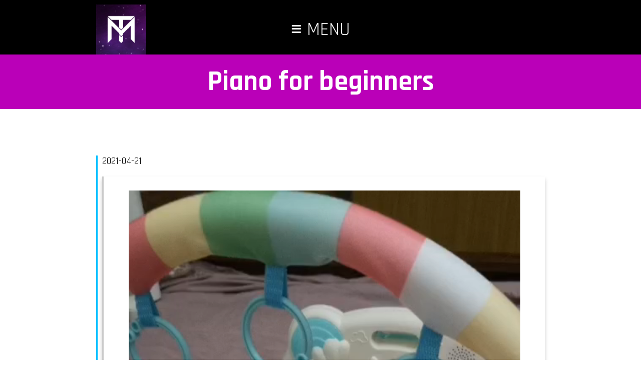

--- FILE ---
content_type: text/html; charset=UTF-8
request_url: https://tony-morelli.com/2021/04/21/piano-for-beginners/
body_size: 7490
content:
<!DOCTYPE html>
<html lang="en-US">
<head>
	<meta charset="UTF-8">
	<meta name="viewport" content="width=device-width, initial-scale=1">
	<meta property="og:url"                content="http://tony-morelli.com/2021/04/21/piano-for-beginners/" />
	<meta property="og:type"               content="Webpage" />
	<meta property="og:title"              content="  Piano for beginners · Tony Morelli" />
	<meta property="og:description"        content="The personal website of Tony Morelli" />
	<meta property="og:image"              content="http://tony-morelli.com/wp-content/themes/vaporverse/images/fb-share-preview.png" />
	<meta property="og:image:width"        content="800" />
	<meta property="og:image:height"       content="500" />

	<link rel="pingback" href="https://tony-morelli.com/xmlrpc.php" />
	<link href="https://tony-morelli.com/wp-content/themes/vaporverse/style.css" rel="stylesheet" />
	<link rel="preload" as="image" href="https://tony-morelli.com/wp-content/themes/vaporverse/images/TM-vapor-background.jpg">
	<link href="https://fonts.googleapis.com/css2?family=Rajdhani:wght@300;400;500;600;700&display=swap" rel="stylesheet">

	<script>

	<!-- Gallery & Lightbox Control -->
	function stopBackgroundLoad() {
		document.onreadystatechange = () => {
		  if (document.readyState === 'complete') {
			window.stop();
		  }
		};
	}

	function changeImage(galleryContent,direction) {
	/* Updates source of preview image in gallery posts and lightbox.
	 * Parameters:
	 *  lightboxContent	=	JS object containing post information for images.
	 *  					Object name based on post name since multiple gallery posts
	 *						may exist on one page.
	 *  direction		=	"next" or "prev" for control arrows, integer for direct selection
	 */
		// Stop loading background resources, only after document load completed
		stopBackgroundLoad();
		// Progress when not a repeat selection
		if (galleryContent['current'] != direction) {
			// Assemble HTML element ID of current image preview selector to target
			var previewSelector = galleryContent['id'] + 'Selector' + galleryContent['current'];
			// Reset background style of targeted image preview selector (departing image)
			document.getElementById(previewSelector).style.backgroundColor = "#ccc";
			// Determine next element in image array rotation based on direction or selection
			if (direction == 'prev') {
				if (galleryContent['current'] == 0) {
				// Current image is already first in array, next is last in array
					galleryContent['current'] = galleryContent['images'].length-1;
				} else {
					galleryContent['current']--;
				}
			} else if (direction == 'next') {
				if (galleryContent['current'] == galleryContent['images'].length-1) {
				// Current image is already last in array, next is first in array
					galleryContent['current'] = 0;
				} else {
					galleryContent['current']++;
				}
			} else {
				// Next image directly selected from preview selector
				galleryContent['current'] = direction;
			}
			// Assemble HTML element ID of gallery preview image to target
			var preview = galleryContent['id'] + 'Preview';
			// Update source attribute of gallery preview image
			document.getElementById(preview).src = galleryContent['images'][galleryContent['current']];
			// Update source attribute of lighbox image
			document.getElementById('lightbox-image').src = galleryContent['images'][galleryContent['current']];
			// Update HTML content of lightbox title
			document.getElementById('lightbox-title').innerHTML = galleryContent['title'] + ": " + eval(galleryContent['current']+1) + " of " + eval(galleryContent['images'].length);
			// Update HTML content of lightbox description div
			document.getElementById('lightbox-description').innerHTML = galleryContent['captions'][galleryContent['current']];
			// Assemble HTML element ID of current image preview selector to target
			previewSelector = galleryContent['id'] + 'Selector' + galleryContent['current'];
			// Set background style of targeted image preview selector (arriving image)
			document.getElementById(previewSelector).style.backgroundColor = "#ba00b8";
			setTimeout(function(){
			}, 100);
			// If a loader element exists in the page for this object's ID, we have an image gallery
			// Show the loader until turned off by object's preview element onload event
			if (document.getElementById(galleryContent['id'] + 'Loader')) {
				document.getElementById(galleryContent['id'] + 'Loader').style.display = "block";
			}
			document.getElementById('lightbox-loader').style.display = "block";
		}
	}
	
	function displayLightbox(lightboxContent) {
	/* Displays image(s) in lightbox
	 * Parameters:
	 *  lightboxContent	=	JS object containing post information for images.
	 *  					Object name based on post name since multiple gallery posts
	 *						may exist on one page.
	 */
		// Set lightbox div visible
		document.getElementById('lightbox').style.display = "block";
		// Lock background scrolling
		document.body.style.overflow = "hidden";
		// Display controls when a gallery is loaded
		if (lightboxContent['images'].length > 1) {
			document.getElementById('lightbox-next').style.display = "block";
			document.getElementById('lightbox-prev').style.display = "block";
		}
		// Update source attribute of lightbox image
		document.getElementById('lightbox-image').src = lightboxContent['images'][lightboxContent['current']];
		// Update position of caption to match image position and width.
		repositionCaption();
		// Assemble HTML content for lightbox title div
		var lightboxTitle = lightboxContent['title'];
		if (lightboxContent['images'].length > 1) {
			// Only append image count when a gallery is loaded
			lightboxTitle = lightboxTitle + ": " + eval(lightboxContent['current']+1) + " of " + eval(lightboxContent['images'].length);
		}
		// Update HTML content of lightbox title div
		document.getElementById('lightbox-title').innerHTML = lightboxTitle;
		// Update HTML content of lightbox description div
		document.getElementById('lightbox-description').innerHTML = lightboxContent['captions'][lightboxContent['current']];
		// Make lightboxContent object global for access by changeImage function
		//  (otherwise object in this function is local and inaccessible after lightbox is opened)
		window.lightboxContent = lightboxContent;
		window.addEventListener("keydown", function (e) {
			if (e.keyCode===27) { closeLightbox(); }
			else if (e.keyCode===37) { changeImage(lightboxContent,'prev'); }
			else if (e.keyCode===39) { changeImage(lightboxContent,'next'); }
		});
	}
	
	function processKeyInput(pressed) {
		
	}
	
	function closeLightbox() {
		// Set lightbox div invisible
		document.getElementById('lightbox').style.display = "none";
		// Set lightbox controls invisible
		document.getElementById('lightbox-next').style.display = "none";
		document.getElementById('lightbox-prev').style.display = "none";
		// Unlock background scrolling
		document.body.style.overflow = "auto";
		// Unset source attribute of lightbox image
		document.getElementById('lightbox-image').src = "";
		// Unset HTML content of lightbox title div
		document.getElementById('lightbox-title').innerHTML = "";
		// Unset HTML content of lightbox title div
		document.getElementById('lightbox-description').innerHTML = "";
		// Nullify global lightboxContent onject for cleanup
		window.lightboxContent = null;
	}
	
	function hideLoader(currentLoader) {
		document.getElementById(currentLoader).style.display = "none";
	}
	
	function repositionCaption() {
		// Update position of caption to match image position and width.
		// * The image is positioned at 50%vw and translated left by 50% of image width.
		document.getElementById('lightbox-caption').style.left = document.getElementById('lightbox-image').offsetLeft-(document.getElementById('lightbox-image').offsetWidth / 2) + "px";
		// * The image is positioned at 50%vh and translated up by 50% of image height.
		document.getElementById('lightbox-caption').style.top = document.getElementById('lightbox-image').offsetTop+(document.getElementById('lightbox-image').offsetHeight / 2) + "px";
		// *
		document.getElementById('lightbox-caption').style.maxWidth = document.getElementById('lightbox-image').offsetWidth + "px";
	}
	<!-- Gallery & Lightbox Control -->
	
	<!-- Homepage Banner and Return-to-top Arrow Effects -->
	window.onload = function() {loadFunction()};
	function loadFunction() {
		scrollUpArrowFader();
	}
	
	function scrollUpArrowFader() {
			// First condition: if document height > 150% window height
		if (document.documentElement.scrollHeight > window.innerHeight*1.5 && window.scrollY > window.innerHeight*.25) {
			document.getElementById("to-top-shortcut").style.visibility = 'visible';
			// Fade in "to-top-shortcut" with normalized value between 0 and 1:
			// z = (Xi - minX)/(maxX - minX)
			// Xi = current Y , minX = 25% Y-range , maxX = 50% Y-range
			document.getElementById("to-top-shortcut").style.opacity = (window.scrollY-(window.innerHeight*.25))/((window.innerHeight*.5)-(window.innerHeight*.25))
		} else {
			document.getElementById("to-top-shortcut").style.visibility = 'hidden';
			document.getElementById("to-top-shortcut").style.opacity = 0;
		}
	}

			window.onscroll = function() {scrollFunction()};

		function scrollFunction() {
			scrollUpArrowFader();
		}
		<!-- Homepage Banner and Return-to-top Arrow Effects -->

	</script>
	
	<meta name='robots' content='max-image-preview:large' />
<link rel="alternate" type="application/rss+xml" title="Tony Morelli &raquo; Piano for beginners Comments Feed" href="https://tony-morelli.com/2021/04/21/piano-for-beginners/feed/" />
<script type="text/javascript">
/* <![CDATA[ */
window._wpemojiSettings = {"baseUrl":"https:\/\/s.w.org\/images\/core\/emoji\/15.0.3\/72x72\/","ext":".png","svgUrl":"https:\/\/s.w.org\/images\/core\/emoji\/15.0.3\/svg\/","svgExt":".svg","source":{"concatemoji":"https:\/\/tony-morelli.com\/wp-includes\/js\/wp-emoji-release.min.js?ver=6f788292c69c1369bfd2b72854e80ab9"}};
/*! This file is auto-generated */
!function(i,n){var o,s,e;function c(e){try{var t={supportTests:e,timestamp:(new Date).valueOf()};sessionStorage.setItem(o,JSON.stringify(t))}catch(e){}}function p(e,t,n){e.clearRect(0,0,e.canvas.width,e.canvas.height),e.fillText(t,0,0);var t=new Uint32Array(e.getImageData(0,0,e.canvas.width,e.canvas.height).data),r=(e.clearRect(0,0,e.canvas.width,e.canvas.height),e.fillText(n,0,0),new Uint32Array(e.getImageData(0,0,e.canvas.width,e.canvas.height).data));return t.every(function(e,t){return e===r[t]})}function u(e,t,n){switch(t){case"flag":return n(e,"\ud83c\udff3\ufe0f\u200d\u26a7\ufe0f","\ud83c\udff3\ufe0f\u200b\u26a7\ufe0f")?!1:!n(e,"\ud83c\uddfa\ud83c\uddf3","\ud83c\uddfa\u200b\ud83c\uddf3")&&!n(e,"\ud83c\udff4\udb40\udc67\udb40\udc62\udb40\udc65\udb40\udc6e\udb40\udc67\udb40\udc7f","\ud83c\udff4\u200b\udb40\udc67\u200b\udb40\udc62\u200b\udb40\udc65\u200b\udb40\udc6e\u200b\udb40\udc67\u200b\udb40\udc7f");case"emoji":return!n(e,"\ud83d\udc26\u200d\u2b1b","\ud83d\udc26\u200b\u2b1b")}return!1}function f(e,t,n){var r="undefined"!=typeof WorkerGlobalScope&&self instanceof WorkerGlobalScope?new OffscreenCanvas(300,150):i.createElement("canvas"),a=r.getContext("2d",{willReadFrequently:!0}),o=(a.textBaseline="top",a.font="600 32px Arial",{});return e.forEach(function(e){o[e]=t(a,e,n)}),o}function t(e){var t=i.createElement("script");t.src=e,t.defer=!0,i.head.appendChild(t)}"undefined"!=typeof Promise&&(o="wpEmojiSettingsSupports",s=["flag","emoji"],n.supports={everything:!0,everythingExceptFlag:!0},e=new Promise(function(e){i.addEventListener("DOMContentLoaded",e,{once:!0})}),new Promise(function(t){var n=function(){try{var e=JSON.parse(sessionStorage.getItem(o));if("object"==typeof e&&"number"==typeof e.timestamp&&(new Date).valueOf()<e.timestamp+604800&&"object"==typeof e.supportTests)return e.supportTests}catch(e){}return null}();if(!n){if("undefined"!=typeof Worker&&"undefined"!=typeof OffscreenCanvas&&"undefined"!=typeof URL&&URL.createObjectURL&&"undefined"!=typeof Blob)try{var e="postMessage("+f.toString()+"("+[JSON.stringify(s),u.toString(),p.toString()].join(",")+"));",r=new Blob([e],{type:"text/javascript"}),a=new Worker(URL.createObjectURL(r),{name:"wpTestEmojiSupports"});return void(a.onmessage=function(e){c(n=e.data),a.terminate(),t(n)})}catch(e){}c(n=f(s,u,p))}t(n)}).then(function(e){for(var t in e)n.supports[t]=e[t],n.supports.everything=n.supports.everything&&n.supports[t],"flag"!==t&&(n.supports.everythingExceptFlag=n.supports.everythingExceptFlag&&n.supports[t]);n.supports.everythingExceptFlag=n.supports.everythingExceptFlag&&!n.supports.flag,n.DOMReady=!1,n.readyCallback=function(){n.DOMReady=!0}}).then(function(){return e}).then(function(){var e;n.supports.everything||(n.readyCallback(),(e=n.source||{}).concatemoji?t(e.concatemoji):e.wpemoji&&e.twemoji&&(t(e.twemoji),t(e.wpemoji)))}))}((window,document),window._wpemojiSettings);
/* ]]> */
</script>
<style id='wp-emoji-styles-inline-css' type='text/css'>

	img.wp-smiley, img.emoji {
		display: inline !important;
		border: none !important;
		box-shadow: none !important;
		height: 1em !important;
		width: 1em !important;
		margin: 0 0.07em !important;
		vertical-align: -0.1em !important;
		background: none !important;
		padding: 0 !important;
	}
</style>
<link rel='stylesheet' id='wp-block-library-css' href='https://tony-morelli.com/wp-includes/css/dist/block-library/style.min.css?ver=6f788292c69c1369bfd2b72854e80ab9' type='text/css' media='all' />
<style id='classic-theme-styles-inline-css' type='text/css'>
/*! This file is auto-generated */
.wp-block-button__link{color:#fff;background-color:#32373c;border-radius:9999px;box-shadow:none;text-decoration:none;padding:calc(.667em + 2px) calc(1.333em + 2px);font-size:1.125em}.wp-block-file__button{background:#32373c;color:#fff;text-decoration:none}
</style>
<style id='global-styles-inline-css' type='text/css'>
:root{--wp--preset--aspect-ratio--square: 1;--wp--preset--aspect-ratio--4-3: 4/3;--wp--preset--aspect-ratio--3-4: 3/4;--wp--preset--aspect-ratio--3-2: 3/2;--wp--preset--aspect-ratio--2-3: 2/3;--wp--preset--aspect-ratio--16-9: 16/9;--wp--preset--aspect-ratio--9-16: 9/16;--wp--preset--color--black: #000000;--wp--preset--color--cyan-bluish-gray: #abb8c3;--wp--preset--color--white: #ffffff;--wp--preset--color--pale-pink: #f78da7;--wp--preset--color--vivid-red: #cf2e2e;--wp--preset--color--luminous-vivid-orange: #ff6900;--wp--preset--color--luminous-vivid-amber: #fcb900;--wp--preset--color--light-green-cyan: #7bdcb5;--wp--preset--color--vivid-green-cyan: #00d084;--wp--preset--color--pale-cyan-blue: #8ed1fc;--wp--preset--color--vivid-cyan-blue: #0693e3;--wp--preset--color--vivid-purple: #9b51e0;--wp--preset--gradient--vivid-cyan-blue-to-vivid-purple: linear-gradient(135deg,rgba(6,147,227,1) 0%,rgb(155,81,224) 100%);--wp--preset--gradient--light-green-cyan-to-vivid-green-cyan: linear-gradient(135deg,rgb(122,220,180) 0%,rgb(0,208,130) 100%);--wp--preset--gradient--luminous-vivid-amber-to-luminous-vivid-orange: linear-gradient(135deg,rgba(252,185,0,1) 0%,rgba(255,105,0,1) 100%);--wp--preset--gradient--luminous-vivid-orange-to-vivid-red: linear-gradient(135deg,rgba(255,105,0,1) 0%,rgb(207,46,46) 100%);--wp--preset--gradient--very-light-gray-to-cyan-bluish-gray: linear-gradient(135deg,rgb(238,238,238) 0%,rgb(169,184,195) 100%);--wp--preset--gradient--cool-to-warm-spectrum: linear-gradient(135deg,rgb(74,234,220) 0%,rgb(151,120,209) 20%,rgb(207,42,186) 40%,rgb(238,44,130) 60%,rgb(251,105,98) 80%,rgb(254,248,76) 100%);--wp--preset--gradient--blush-light-purple: linear-gradient(135deg,rgb(255,206,236) 0%,rgb(152,150,240) 100%);--wp--preset--gradient--blush-bordeaux: linear-gradient(135deg,rgb(254,205,165) 0%,rgb(254,45,45) 50%,rgb(107,0,62) 100%);--wp--preset--gradient--luminous-dusk: linear-gradient(135deg,rgb(255,203,112) 0%,rgb(199,81,192) 50%,rgb(65,88,208) 100%);--wp--preset--gradient--pale-ocean: linear-gradient(135deg,rgb(255,245,203) 0%,rgb(182,227,212) 50%,rgb(51,167,181) 100%);--wp--preset--gradient--electric-grass: linear-gradient(135deg,rgb(202,248,128) 0%,rgb(113,206,126) 100%);--wp--preset--gradient--midnight: linear-gradient(135deg,rgb(2,3,129) 0%,rgb(40,116,252) 100%);--wp--preset--font-size--small: 13px;--wp--preset--font-size--medium: 20px;--wp--preset--font-size--large: 36px;--wp--preset--font-size--x-large: 42px;--wp--preset--spacing--20: 0.44rem;--wp--preset--spacing--30: 0.67rem;--wp--preset--spacing--40: 1rem;--wp--preset--spacing--50: 1.5rem;--wp--preset--spacing--60: 2.25rem;--wp--preset--spacing--70: 3.38rem;--wp--preset--spacing--80: 5.06rem;--wp--preset--shadow--natural: 6px 6px 9px rgba(0, 0, 0, 0.2);--wp--preset--shadow--deep: 12px 12px 50px rgba(0, 0, 0, 0.4);--wp--preset--shadow--sharp: 6px 6px 0px rgba(0, 0, 0, 0.2);--wp--preset--shadow--outlined: 6px 6px 0px -3px rgba(255, 255, 255, 1), 6px 6px rgba(0, 0, 0, 1);--wp--preset--shadow--crisp: 6px 6px 0px rgba(0, 0, 0, 1);}:where(.is-layout-flex){gap: 0.5em;}:where(.is-layout-grid){gap: 0.5em;}body .is-layout-flex{display: flex;}.is-layout-flex{flex-wrap: wrap;align-items: center;}.is-layout-flex > :is(*, div){margin: 0;}body .is-layout-grid{display: grid;}.is-layout-grid > :is(*, div){margin: 0;}:where(.wp-block-columns.is-layout-flex){gap: 2em;}:where(.wp-block-columns.is-layout-grid){gap: 2em;}:where(.wp-block-post-template.is-layout-flex){gap: 1.25em;}:where(.wp-block-post-template.is-layout-grid){gap: 1.25em;}.has-black-color{color: var(--wp--preset--color--black) !important;}.has-cyan-bluish-gray-color{color: var(--wp--preset--color--cyan-bluish-gray) !important;}.has-white-color{color: var(--wp--preset--color--white) !important;}.has-pale-pink-color{color: var(--wp--preset--color--pale-pink) !important;}.has-vivid-red-color{color: var(--wp--preset--color--vivid-red) !important;}.has-luminous-vivid-orange-color{color: var(--wp--preset--color--luminous-vivid-orange) !important;}.has-luminous-vivid-amber-color{color: var(--wp--preset--color--luminous-vivid-amber) !important;}.has-light-green-cyan-color{color: var(--wp--preset--color--light-green-cyan) !important;}.has-vivid-green-cyan-color{color: var(--wp--preset--color--vivid-green-cyan) !important;}.has-pale-cyan-blue-color{color: var(--wp--preset--color--pale-cyan-blue) !important;}.has-vivid-cyan-blue-color{color: var(--wp--preset--color--vivid-cyan-blue) !important;}.has-vivid-purple-color{color: var(--wp--preset--color--vivid-purple) !important;}.has-black-background-color{background-color: var(--wp--preset--color--black) !important;}.has-cyan-bluish-gray-background-color{background-color: var(--wp--preset--color--cyan-bluish-gray) !important;}.has-white-background-color{background-color: var(--wp--preset--color--white) !important;}.has-pale-pink-background-color{background-color: var(--wp--preset--color--pale-pink) !important;}.has-vivid-red-background-color{background-color: var(--wp--preset--color--vivid-red) !important;}.has-luminous-vivid-orange-background-color{background-color: var(--wp--preset--color--luminous-vivid-orange) !important;}.has-luminous-vivid-amber-background-color{background-color: var(--wp--preset--color--luminous-vivid-amber) !important;}.has-light-green-cyan-background-color{background-color: var(--wp--preset--color--light-green-cyan) !important;}.has-vivid-green-cyan-background-color{background-color: var(--wp--preset--color--vivid-green-cyan) !important;}.has-pale-cyan-blue-background-color{background-color: var(--wp--preset--color--pale-cyan-blue) !important;}.has-vivid-cyan-blue-background-color{background-color: var(--wp--preset--color--vivid-cyan-blue) !important;}.has-vivid-purple-background-color{background-color: var(--wp--preset--color--vivid-purple) !important;}.has-black-border-color{border-color: var(--wp--preset--color--black) !important;}.has-cyan-bluish-gray-border-color{border-color: var(--wp--preset--color--cyan-bluish-gray) !important;}.has-white-border-color{border-color: var(--wp--preset--color--white) !important;}.has-pale-pink-border-color{border-color: var(--wp--preset--color--pale-pink) !important;}.has-vivid-red-border-color{border-color: var(--wp--preset--color--vivid-red) !important;}.has-luminous-vivid-orange-border-color{border-color: var(--wp--preset--color--luminous-vivid-orange) !important;}.has-luminous-vivid-amber-border-color{border-color: var(--wp--preset--color--luminous-vivid-amber) !important;}.has-light-green-cyan-border-color{border-color: var(--wp--preset--color--light-green-cyan) !important;}.has-vivid-green-cyan-border-color{border-color: var(--wp--preset--color--vivid-green-cyan) !important;}.has-pale-cyan-blue-border-color{border-color: var(--wp--preset--color--pale-cyan-blue) !important;}.has-vivid-cyan-blue-border-color{border-color: var(--wp--preset--color--vivid-cyan-blue) !important;}.has-vivid-purple-border-color{border-color: var(--wp--preset--color--vivid-purple) !important;}.has-vivid-cyan-blue-to-vivid-purple-gradient-background{background: var(--wp--preset--gradient--vivid-cyan-blue-to-vivid-purple) !important;}.has-light-green-cyan-to-vivid-green-cyan-gradient-background{background: var(--wp--preset--gradient--light-green-cyan-to-vivid-green-cyan) !important;}.has-luminous-vivid-amber-to-luminous-vivid-orange-gradient-background{background: var(--wp--preset--gradient--luminous-vivid-amber-to-luminous-vivid-orange) !important;}.has-luminous-vivid-orange-to-vivid-red-gradient-background{background: var(--wp--preset--gradient--luminous-vivid-orange-to-vivid-red) !important;}.has-very-light-gray-to-cyan-bluish-gray-gradient-background{background: var(--wp--preset--gradient--very-light-gray-to-cyan-bluish-gray) !important;}.has-cool-to-warm-spectrum-gradient-background{background: var(--wp--preset--gradient--cool-to-warm-spectrum) !important;}.has-blush-light-purple-gradient-background{background: var(--wp--preset--gradient--blush-light-purple) !important;}.has-blush-bordeaux-gradient-background{background: var(--wp--preset--gradient--blush-bordeaux) !important;}.has-luminous-dusk-gradient-background{background: var(--wp--preset--gradient--luminous-dusk) !important;}.has-pale-ocean-gradient-background{background: var(--wp--preset--gradient--pale-ocean) !important;}.has-electric-grass-gradient-background{background: var(--wp--preset--gradient--electric-grass) !important;}.has-midnight-gradient-background{background: var(--wp--preset--gradient--midnight) !important;}.has-small-font-size{font-size: var(--wp--preset--font-size--small) !important;}.has-medium-font-size{font-size: var(--wp--preset--font-size--medium) !important;}.has-large-font-size{font-size: var(--wp--preset--font-size--large) !important;}.has-x-large-font-size{font-size: var(--wp--preset--font-size--x-large) !important;}
:where(.wp-block-post-template.is-layout-flex){gap: 1.25em;}:where(.wp-block-post-template.is-layout-grid){gap: 1.25em;}
:where(.wp-block-columns.is-layout-flex){gap: 2em;}:where(.wp-block-columns.is-layout-grid){gap: 2em;}
:root :where(.wp-block-pullquote){font-size: 1.5em;line-height: 1.6;}
</style>
<link rel='stylesheet' id='contact-form-7-css' href='https://tony-morelli.com/wp-content/plugins/contact-form-7/includes/css/styles.css?ver=6.0.6' type='text/css' media='all' />
<link rel="https://api.w.org/" href="https://tony-morelli.com/wp-json/" /><link rel="alternate" title="JSON" type="application/json" href="https://tony-morelli.com/wp-json/wp/v2/posts/1565" /><link rel="EditURI" type="application/rsd+xml" title="RSD" href="https://tony-morelli.com/xmlrpc.php?rsd" />

<link rel="canonical" href="https://tony-morelli.com/2021/04/21/piano-for-beginners/" />
<link rel='shortlink' href='https://tony-morelli.com/?p=1565' />
<link rel="alternate" title="oEmbed (JSON)" type="application/json+oembed" href="https://tony-morelli.com/wp-json/oembed/1.0/embed?url=https%3A%2F%2Ftony-morelli.com%2F2021%2F04%2F21%2Fpiano-for-beginners%2F" />
<link rel="alternate" title="oEmbed (XML)" type="text/xml+oembed" href="https://tony-morelli.com/wp-json/oembed/1.0/embed?url=https%3A%2F%2Ftony-morelli.com%2F2021%2F04%2F21%2Fpiano-for-beginners%2F&#038;format=xml" />
<link rel="icon" href="https://tony-morelli.com/wp-content/uploads/2022/07/wp-1658146461045-150x150.png" sizes="32x32" />
<link rel="icon" href="https://tony-morelli.com/wp-content/uploads/2022/07/wp-1658146461045-300x300.png" sizes="192x192" />
<link rel="apple-touch-icon" href="https://tony-morelli.com/wp-content/uploads/2022/07/wp-1658146461045-300x300.png" />
<meta name="msapplication-TileImage" content="https://tony-morelli.com/wp-content/uploads/2022/07/wp-1658146461045-300x300.png" />

	<title>  Piano for beginners · Tony Morelli</title>

</head>
	
<body>

	<div id="lightbox">
		<div id="lightbox-prev" onclick="changeImage(lightboxContent,'prev')">
			<img src="https://tony-morelli.com/wp-content/themes/vaporverse/images/banner-arrow.png" alt="Previous Image" title="Click for previous image."/>
		</div>
		<div id="lightbox-close-layer" onclick="closeLightbox()">
			<img id="lightbox-image" onload="repositionCaption(); hideLoader('lightbox-loader')"/>
		</div>
		<div id="lightbox-loader" class="post-media-loading">
			<img src="https://tony-morelli.com/wp-content/themes/vaporverse/images/TM-circle.png"/>
		</div>
		<div id="lightbox-next" onclick="changeImage(lightboxContent,'next')">
			<img src="https://tony-morelli.com/wp-content/themes/vaporverse/images/banner-arrow.png" alt="Previous Image" title="Click for next image."/>
		</div>
		<div id="lightbox-caption">
			<div id="lightbox-title"></div>
			<div id="lightbox-description"></div>
		</div>
	</div>

		<div id="header">
		<div id="header-logo" class="star-background star-scroll">
			<a href="https://tony-morelli.com/#page"><img src="https://tony-morelli.com/wp-content/themes/vaporverse/images/TM-header-logo.png" alt="TM logo" title="Click to return home."></a>
		</div>
		<div id="header-nav-container">
			<div id="header-menu-button"><span aria-hidden="true">&#8801; </span>MENU</div>
			<div class="header-menu"><ul id="menu-navigation" class="menu"><li id="menu-item-996" class="menu-item menu-item-type-custom menu-item-object-custom menu-item-home menu-item-996"><a href="https://tony-morelli.com/#page">Home</a></li>
<li id="menu-item-10716" class="menu-item menu-item-type-post_type menu-item-object-page menu-item-10716"><a href="https://tony-morelli.com/work/">Work</a></li>
<li id="menu-item-10735" class="menu-item menu-item-type-taxonomy menu-item-object-category current-post-ancestor menu-item-10735"><a href="https://tony-morelli.com/category/family/">Family</a></li>
<li id="menu-item-190" class="menu-item menu-item-type-post_type menu-item-object-page menu-item-190"><a href="https://tony-morelli.com/contact/">Contact</a></li>
</ul></div>		</div>
	</div>
	
	<div id="page">
		<div id="page-title">
			<h1>  Piano for beginners</h1>
		</div>

		<div id="page-content">
			<div id="loop-content">

<div class="blog-entry">
	<div class="blog-entry-head">
		<div class="blog-entry-body-date">2021-04-21</div>
	</div>
	<div class="blog-entry-body">
					
<figure class="wp-block-video"><video controls src="https://tony-morelli.com/wp-content/uploads/2021/08/mmexport1619003049377.mp4"></video></figure>



<figure class="wp-block-video"><video controls src="https://tony-morelli.com/wp-content/uploads/2021/08/mmexport1619012898808.mp4"></video></figure>
			</div>
</div>

			</div><!-- loop-content -->
			
			<div id="to-top-shortcut"><a href="#"><img src="https://tony-morelli.com/wp-content/themes/vaporverse/images/banner-arrow.png" alt="scroll up" title="Click to scroll up."/></a></div>

		</div><!-- page-content -->
		
		<div id="page-footer">
			<div id="site-supplementary" class="widget-area column-wrapper" role="complementary">
							</div><!-- #site-supplementary -->			

			<div class="footer-menu"><ul id="menu-navigation-1" class="menu"><li class="menu-item menu-item-type-custom menu-item-object-custom menu-item-home menu-item-996"><a href="https://tony-morelli.com/#page">Home</a></li>
<li class="menu-item menu-item-type-post_type menu-item-object-page menu-item-10716"><a href="https://tony-morelli.com/work/">Work</a></li>
<li class="menu-item menu-item-type-taxonomy menu-item-object-category current-post-ancestor menu-item-10735"><a href="https://tony-morelli.com/category/family/">Family</a></li>
<li class="menu-item menu-item-type-post_type menu-item-object-page menu-item-190"><a href="https://tony-morelli.com/contact/">Contact</a></li>
</ul></div>			
			<div id="page-footer-credits">
				&copy; 2020-2026 Tony Morelli<br/>
				<a href="https://tony-morelli.com/attributions-credits/" >Attributions & Credits</a><br/>
				<a href="https://tony-morelli.com/privacy/" >Privacy Policy</a><br/>
				<div id="page-footer-tagline" title="In all chaos a secret order.">
					&nbsp;A&middot;CHAO&middot;ORDO&nbsp;				</div
			</div>
		</div>
		
	</div><!-- page -->

	<script type="text/javascript" src="https://tony-morelli.com/wp-includes/js/dist/hooks.min.js?ver=2810c76e705dd1a53b18" id="wp-hooks-js"></script>
<script type="text/javascript" src="https://tony-morelli.com/wp-includes/js/dist/i18n.min.js?ver=5e580eb46a90c2b997e6" id="wp-i18n-js"></script>
<script type="text/javascript" id="wp-i18n-js-after">
/* <![CDATA[ */
wp.i18n.setLocaleData( { 'text direction\u0004ltr': [ 'ltr' ] } );
/* ]]> */
</script>
<script type="text/javascript" src="https://tony-morelli.com/wp-content/plugins/contact-form-7/includes/swv/js/index.js?ver=6.0.6" id="swv-js"></script>
<script type="text/javascript" id="contact-form-7-js-before">
/* <![CDATA[ */
var wpcf7 = {
    "api": {
        "root": "https:\/\/tony-morelli.com\/wp-json\/",
        "namespace": "contact-form-7\/v1"
    }
};
/* ]]> */
</script>
<script type="text/javascript" src="https://tony-morelli.com/wp-content/plugins/contact-form-7/includes/js/index.js?ver=6.0.6" id="contact-form-7-js"></script>
<script type="text/javascript" src="https://www.google.com/recaptcha/api.js?render=6LcQUa0ZAAAAAJIlKrm9xtu0EFDTFUfHA5nuB4ED&amp;ver=3.0" id="google-recaptcha-js"></script>
<script type="text/javascript" src="https://tony-morelli.com/wp-includes/js/dist/vendor/wp-polyfill.min.js?ver=3.15.0" id="wp-polyfill-js"></script>
<script type="text/javascript" id="wpcf7-recaptcha-js-before">
/* <![CDATA[ */
var wpcf7_recaptcha = {
    "sitekey": "6LcQUa0ZAAAAAJIlKrm9xtu0EFDTFUfHA5nuB4ED",
    "actions": {
        "homepage": "homepage",
        "contactform": "contactform"
    }
};
/* ]]> */
</script>
<script type="text/javascript" src="https://tony-morelli.com/wp-content/plugins/contact-form-7/modules/recaptcha/index.js?ver=6.0.6" id="wpcf7-recaptcha-js"></script>

</body>
</html>

--- FILE ---
content_type: text/html; charset=utf-8
request_url: https://www.google.com/recaptcha/api2/anchor?ar=1&k=6LcQUa0ZAAAAAJIlKrm9xtu0EFDTFUfHA5nuB4ED&co=aHR0cHM6Ly90b255LW1vcmVsbGkuY29tOjQ0Mw..&hl=en&v=PoyoqOPhxBO7pBk68S4YbpHZ&size=invisible&anchor-ms=20000&execute-ms=30000&cb=ku2ba2uffxe0
body_size: 48801
content:
<!DOCTYPE HTML><html dir="ltr" lang="en"><head><meta http-equiv="Content-Type" content="text/html; charset=UTF-8">
<meta http-equiv="X-UA-Compatible" content="IE=edge">
<title>reCAPTCHA</title>
<style type="text/css">
/* cyrillic-ext */
@font-face {
  font-family: 'Roboto';
  font-style: normal;
  font-weight: 400;
  font-stretch: 100%;
  src: url(//fonts.gstatic.com/s/roboto/v48/KFO7CnqEu92Fr1ME7kSn66aGLdTylUAMa3GUBHMdazTgWw.woff2) format('woff2');
  unicode-range: U+0460-052F, U+1C80-1C8A, U+20B4, U+2DE0-2DFF, U+A640-A69F, U+FE2E-FE2F;
}
/* cyrillic */
@font-face {
  font-family: 'Roboto';
  font-style: normal;
  font-weight: 400;
  font-stretch: 100%;
  src: url(//fonts.gstatic.com/s/roboto/v48/KFO7CnqEu92Fr1ME7kSn66aGLdTylUAMa3iUBHMdazTgWw.woff2) format('woff2');
  unicode-range: U+0301, U+0400-045F, U+0490-0491, U+04B0-04B1, U+2116;
}
/* greek-ext */
@font-face {
  font-family: 'Roboto';
  font-style: normal;
  font-weight: 400;
  font-stretch: 100%;
  src: url(//fonts.gstatic.com/s/roboto/v48/KFO7CnqEu92Fr1ME7kSn66aGLdTylUAMa3CUBHMdazTgWw.woff2) format('woff2');
  unicode-range: U+1F00-1FFF;
}
/* greek */
@font-face {
  font-family: 'Roboto';
  font-style: normal;
  font-weight: 400;
  font-stretch: 100%;
  src: url(//fonts.gstatic.com/s/roboto/v48/KFO7CnqEu92Fr1ME7kSn66aGLdTylUAMa3-UBHMdazTgWw.woff2) format('woff2');
  unicode-range: U+0370-0377, U+037A-037F, U+0384-038A, U+038C, U+038E-03A1, U+03A3-03FF;
}
/* math */
@font-face {
  font-family: 'Roboto';
  font-style: normal;
  font-weight: 400;
  font-stretch: 100%;
  src: url(//fonts.gstatic.com/s/roboto/v48/KFO7CnqEu92Fr1ME7kSn66aGLdTylUAMawCUBHMdazTgWw.woff2) format('woff2');
  unicode-range: U+0302-0303, U+0305, U+0307-0308, U+0310, U+0312, U+0315, U+031A, U+0326-0327, U+032C, U+032F-0330, U+0332-0333, U+0338, U+033A, U+0346, U+034D, U+0391-03A1, U+03A3-03A9, U+03B1-03C9, U+03D1, U+03D5-03D6, U+03F0-03F1, U+03F4-03F5, U+2016-2017, U+2034-2038, U+203C, U+2040, U+2043, U+2047, U+2050, U+2057, U+205F, U+2070-2071, U+2074-208E, U+2090-209C, U+20D0-20DC, U+20E1, U+20E5-20EF, U+2100-2112, U+2114-2115, U+2117-2121, U+2123-214F, U+2190, U+2192, U+2194-21AE, U+21B0-21E5, U+21F1-21F2, U+21F4-2211, U+2213-2214, U+2216-22FF, U+2308-230B, U+2310, U+2319, U+231C-2321, U+2336-237A, U+237C, U+2395, U+239B-23B7, U+23D0, U+23DC-23E1, U+2474-2475, U+25AF, U+25B3, U+25B7, U+25BD, U+25C1, U+25CA, U+25CC, U+25FB, U+266D-266F, U+27C0-27FF, U+2900-2AFF, U+2B0E-2B11, U+2B30-2B4C, U+2BFE, U+3030, U+FF5B, U+FF5D, U+1D400-1D7FF, U+1EE00-1EEFF;
}
/* symbols */
@font-face {
  font-family: 'Roboto';
  font-style: normal;
  font-weight: 400;
  font-stretch: 100%;
  src: url(//fonts.gstatic.com/s/roboto/v48/KFO7CnqEu92Fr1ME7kSn66aGLdTylUAMaxKUBHMdazTgWw.woff2) format('woff2');
  unicode-range: U+0001-000C, U+000E-001F, U+007F-009F, U+20DD-20E0, U+20E2-20E4, U+2150-218F, U+2190, U+2192, U+2194-2199, U+21AF, U+21E6-21F0, U+21F3, U+2218-2219, U+2299, U+22C4-22C6, U+2300-243F, U+2440-244A, U+2460-24FF, U+25A0-27BF, U+2800-28FF, U+2921-2922, U+2981, U+29BF, U+29EB, U+2B00-2BFF, U+4DC0-4DFF, U+FFF9-FFFB, U+10140-1018E, U+10190-1019C, U+101A0, U+101D0-101FD, U+102E0-102FB, U+10E60-10E7E, U+1D2C0-1D2D3, U+1D2E0-1D37F, U+1F000-1F0FF, U+1F100-1F1AD, U+1F1E6-1F1FF, U+1F30D-1F30F, U+1F315, U+1F31C, U+1F31E, U+1F320-1F32C, U+1F336, U+1F378, U+1F37D, U+1F382, U+1F393-1F39F, U+1F3A7-1F3A8, U+1F3AC-1F3AF, U+1F3C2, U+1F3C4-1F3C6, U+1F3CA-1F3CE, U+1F3D4-1F3E0, U+1F3ED, U+1F3F1-1F3F3, U+1F3F5-1F3F7, U+1F408, U+1F415, U+1F41F, U+1F426, U+1F43F, U+1F441-1F442, U+1F444, U+1F446-1F449, U+1F44C-1F44E, U+1F453, U+1F46A, U+1F47D, U+1F4A3, U+1F4B0, U+1F4B3, U+1F4B9, U+1F4BB, U+1F4BF, U+1F4C8-1F4CB, U+1F4D6, U+1F4DA, U+1F4DF, U+1F4E3-1F4E6, U+1F4EA-1F4ED, U+1F4F7, U+1F4F9-1F4FB, U+1F4FD-1F4FE, U+1F503, U+1F507-1F50B, U+1F50D, U+1F512-1F513, U+1F53E-1F54A, U+1F54F-1F5FA, U+1F610, U+1F650-1F67F, U+1F687, U+1F68D, U+1F691, U+1F694, U+1F698, U+1F6AD, U+1F6B2, U+1F6B9-1F6BA, U+1F6BC, U+1F6C6-1F6CF, U+1F6D3-1F6D7, U+1F6E0-1F6EA, U+1F6F0-1F6F3, U+1F6F7-1F6FC, U+1F700-1F7FF, U+1F800-1F80B, U+1F810-1F847, U+1F850-1F859, U+1F860-1F887, U+1F890-1F8AD, U+1F8B0-1F8BB, U+1F8C0-1F8C1, U+1F900-1F90B, U+1F93B, U+1F946, U+1F984, U+1F996, U+1F9E9, U+1FA00-1FA6F, U+1FA70-1FA7C, U+1FA80-1FA89, U+1FA8F-1FAC6, U+1FACE-1FADC, U+1FADF-1FAE9, U+1FAF0-1FAF8, U+1FB00-1FBFF;
}
/* vietnamese */
@font-face {
  font-family: 'Roboto';
  font-style: normal;
  font-weight: 400;
  font-stretch: 100%;
  src: url(//fonts.gstatic.com/s/roboto/v48/KFO7CnqEu92Fr1ME7kSn66aGLdTylUAMa3OUBHMdazTgWw.woff2) format('woff2');
  unicode-range: U+0102-0103, U+0110-0111, U+0128-0129, U+0168-0169, U+01A0-01A1, U+01AF-01B0, U+0300-0301, U+0303-0304, U+0308-0309, U+0323, U+0329, U+1EA0-1EF9, U+20AB;
}
/* latin-ext */
@font-face {
  font-family: 'Roboto';
  font-style: normal;
  font-weight: 400;
  font-stretch: 100%;
  src: url(//fonts.gstatic.com/s/roboto/v48/KFO7CnqEu92Fr1ME7kSn66aGLdTylUAMa3KUBHMdazTgWw.woff2) format('woff2');
  unicode-range: U+0100-02BA, U+02BD-02C5, U+02C7-02CC, U+02CE-02D7, U+02DD-02FF, U+0304, U+0308, U+0329, U+1D00-1DBF, U+1E00-1E9F, U+1EF2-1EFF, U+2020, U+20A0-20AB, U+20AD-20C0, U+2113, U+2C60-2C7F, U+A720-A7FF;
}
/* latin */
@font-face {
  font-family: 'Roboto';
  font-style: normal;
  font-weight: 400;
  font-stretch: 100%;
  src: url(//fonts.gstatic.com/s/roboto/v48/KFO7CnqEu92Fr1ME7kSn66aGLdTylUAMa3yUBHMdazQ.woff2) format('woff2');
  unicode-range: U+0000-00FF, U+0131, U+0152-0153, U+02BB-02BC, U+02C6, U+02DA, U+02DC, U+0304, U+0308, U+0329, U+2000-206F, U+20AC, U+2122, U+2191, U+2193, U+2212, U+2215, U+FEFF, U+FFFD;
}
/* cyrillic-ext */
@font-face {
  font-family: 'Roboto';
  font-style: normal;
  font-weight: 500;
  font-stretch: 100%;
  src: url(//fonts.gstatic.com/s/roboto/v48/KFO7CnqEu92Fr1ME7kSn66aGLdTylUAMa3GUBHMdazTgWw.woff2) format('woff2');
  unicode-range: U+0460-052F, U+1C80-1C8A, U+20B4, U+2DE0-2DFF, U+A640-A69F, U+FE2E-FE2F;
}
/* cyrillic */
@font-face {
  font-family: 'Roboto';
  font-style: normal;
  font-weight: 500;
  font-stretch: 100%;
  src: url(//fonts.gstatic.com/s/roboto/v48/KFO7CnqEu92Fr1ME7kSn66aGLdTylUAMa3iUBHMdazTgWw.woff2) format('woff2');
  unicode-range: U+0301, U+0400-045F, U+0490-0491, U+04B0-04B1, U+2116;
}
/* greek-ext */
@font-face {
  font-family: 'Roboto';
  font-style: normal;
  font-weight: 500;
  font-stretch: 100%;
  src: url(//fonts.gstatic.com/s/roboto/v48/KFO7CnqEu92Fr1ME7kSn66aGLdTylUAMa3CUBHMdazTgWw.woff2) format('woff2');
  unicode-range: U+1F00-1FFF;
}
/* greek */
@font-face {
  font-family: 'Roboto';
  font-style: normal;
  font-weight: 500;
  font-stretch: 100%;
  src: url(//fonts.gstatic.com/s/roboto/v48/KFO7CnqEu92Fr1ME7kSn66aGLdTylUAMa3-UBHMdazTgWw.woff2) format('woff2');
  unicode-range: U+0370-0377, U+037A-037F, U+0384-038A, U+038C, U+038E-03A1, U+03A3-03FF;
}
/* math */
@font-face {
  font-family: 'Roboto';
  font-style: normal;
  font-weight: 500;
  font-stretch: 100%;
  src: url(//fonts.gstatic.com/s/roboto/v48/KFO7CnqEu92Fr1ME7kSn66aGLdTylUAMawCUBHMdazTgWw.woff2) format('woff2');
  unicode-range: U+0302-0303, U+0305, U+0307-0308, U+0310, U+0312, U+0315, U+031A, U+0326-0327, U+032C, U+032F-0330, U+0332-0333, U+0338, U+033A, U+0346, U+034D, U+0391-03A1, U+03A3-03A9, U+03B1-03C9, U+03D1, U+03D5-03D6, U+03F0-03F1, U+03F4-03F5, U+2016-2017, U+2034-2038, U+203C, U+2040, U+2043, U+2047, U+2050, U+2057, U+205F, U+2070-2071, U+2074-208E, U+2090-209C, U+20D0-20DC, U+20E1, U+20E5-20EF, U+2100-2112, U+2114-2115, U+2117-2121, U+2123-214F, U+2190, U+2192, U+2194-21AE, U+21B0-21E5, U+21F1-21F2, U+21F4-2211, U+2213-2214, U+2216-22FF, U+2308-230B, U+2310, U+2319, U+231C-2321, U+2336-237A, U+237C, U+2395, U+239B-23B7, U+23D0, U+23DC-23E1, U+2474-2475, U+25AF, U+25B3, U+25B7, U+25BD, U+25C1, U+25CA, U+25CC, U+25FB, U+266D-266F, U+27C0-27FF, U+2900-2AFF, U+2B0E-2B11, U+2B30-2B4C, U+2BFE, U+3030, U+FF5B, U+FF5D, U+1D400-1D7FF, U+1EE00-1EEFF;
}
/* symbols */
@font-face {
  font-family: 'Roboto';
  font-style: normal;
  font-weight: 500;
  font-stretch: 100%;
  src: url(//fonts.gstatic.com/s/roboto/v48/KFO7CnqEu92Fr1ME7kSn66aGLdTylUAMaxKUBHMdazTgWw.woff2) format('woff2');
  unicode-range: U+0001-000C, U+000E-001F, U+007F-009F, U+20DD-20E0, U+20E2-20E4, U+2150-218F, U+2190, U+2192, U+2194-2199, U+21AF, U+21E6-21F0, U+21F3, U+2218-2219, U+2299, U+22C4-22C6, U+2300-243F, U+2440-244A, U+2460-24FF, U+25A0-27BF, U+2800-28FF, U+2921-2922, U+2981, U+29BF, U+29EB, U+2B00-2BFF, U+4DC0-4DFF, U+FFF9-FFFB, U+10140-1018E, U+10190-1019C, U+101A0, U+101D0-101FD, U+102E0-102FB, U+10E60-10E7E, U+1D2C0-1D2D3, U+1D2E0-1D37F, U+1F000-1F0FF, U+1F100-1F1AD, U+1F1E6-1F1FF, U+1F30D-1F30F, U+1F315, U+1F31C, U+1F31E, U+1F320-1F32C, U+1F336, U+1F378, U+1F37D, U+1F382, U+1F393-1F39F, U+1F3A7-1F3A8, U+1F3AC-1F3AF, U+1F3C2, U+1F3C4-1F3C6, U+1F3CA-1F3CE, U+1F3D4-1F3E0, U+1F3ED, U+1F3F1-1F3F3, U+1F3F5-1F3F7, U+1F408, U+1F415, U+1F41F, U+1F426, U+1F43F, U+1F441-1F442, U+1F444, U+1F446-1F449, U+1F44C-1F44E, U+1F453, U+1F46A, U+1F47D, U+1F4A3, U+1F4B0, U+1F4B3, U+1F4B9, U+1F4BB, U+1F4BF, U+1F4C8-1F4CB, U+1F4D6, U+1F4DA, U+1F4DF, U+1F4E3-1F4E6, U+1F4EA-1F4ED, U+1F4F7, U+1F4F9-1F4FB, U+1F4FD-1F4FE, U+1F503, U+1F507-1F50B, U+1F50D, U+1F512-1F513, U+1F53E-1F54A, U+1F54F-1F5FA, U+1F610, U+1F650-1F67F, U+1F687, U+1F68D, U+1F691, U+1F694, U+1F698, U+1F6AD, U+1F6B2, U+1F6B9-1F6BA, U+1F6BC, U+1F6C6-1F6CF, U+1F6D3-1F6D7, U+1F6E0-1F6EA, U+1F6F0-1F6F3, U+1F6F7-1F6FC, U+1F700-1F7FF, U+1F800-1F80B, U+1F810-1F847, U+1F850-1F859, U+1F860-1F887, U+1F890-1F8AD, U+1F8B0-1F8BB, U+1F8C0-1F8C1, U+1F900-1F90B, U+1F93B, U+1F946, U+1F984, U+1F996, U+1F9E9, U+1FA00-1FA6F, U+1FA70-1FA7C, U+1FA80-1FA89, U+1FA8F-1FAC6, U+1FACE-1FADC, U+1FADF-1FAE9, U+1FAF0-1FAF8, U+1FB00-1FBFF;
}
/* vietnamese */
@font-face {
  font-family: 'Roboto';
  font-style: normal;
  font-weight: 500;
  font-stretch: 100%;
  src: url(//fonts.gstatic.com/s/roboto/v48/KFO7CnqEu92Fr1ME7kSn66aGLdTylUAMa3OUBHMdazTgWw.woff2) format('woff2');
  unicode-range: U+0102-0103, U+0110-0111, U+0128-0129, U+0168-0169, U+01A0-01A1, U+01AF-01B0, U+0300-0301, U+0303-0304, U+0308-0309, U+0323, U+0329, U+1EA0-1EF9, U+20AB;
}
/* latin-ext */
@font-face {
  font-family: 'Roboto';
  font-style: normal;
  font-weight: 500;
  font-stretch: 100%;
  src: url(//fonts.gstatic.com/s/roboto/v48/KFO7CnqEu92Fr1ME7kSn66aGLdTylUAMa3KUBHMdazTgWw.woff2) format('woff2');
  unicode-range: U+0100-02BA, U+02BD-02C5, U+02C7-02CC, U+02CE-02D7, U+02DD-02FF, U+0304, U+0308, U+0329, U+1D00-1DBF, U+1E00-1E9F, U+1EF2-1EFF, U+2020, U+20A0-20AB, U+20AD-20C0, U+2113, U+2C60-2C7F, U+A720-A7FF;
}
/* latin */
@font-face {
  font-family: 'Roboto';
  font-style: normal;
  font-weight: 500;
  font-stretch: 100%;
  src: url(//fonts.gstatic.com/s/roboto/v48/KFO7CnqEu92Fr1ME7kSn66aGLdTylUAMa3yUBHMdazQ.woff2) format('woff2');
  unicode-range: U+0000-00FF, U+0131, U+0152-0153, U+02BB-02BC, U+02C6, U+02DA, U+02DC, U+0304, U+0308, U+0329, U+2000-206F, U+20AC, U+2122, U+2191, U+2193, U+2212, U+2215, U+FEFF, U+FFFD;
}
/* cyrillic-ext */
@font-face {
  font-family: 'Roboto';
  font-style: normal;
  font-weight: 900;
  font-stretch: 100%;
  src: url(//fonts.gstatic.com/s/roboto/v48/KFO7CnqEu92Fr1ME7kSn66aGLdTylUAMa3GUBHMdazTgWw.woff2) format('woff2');
  unicode-range: U+0460-052F, U+1C80-1C8A, U+20B4, U+2DE0-2DFF, U+A640-A69F, U+FE2E-FE2F;
}
/* cyrillic */
@font-face {
  font-family: 'Roboto';
  font-style: normal;
  font-weight: 900;
  font-stretch: 100%;
  src: url(//fonts.gstatic.com/s/roboto/v48/KFO7CnqEu92Fr1ME7kSn66aGLdTylUAMa3iUBHMdazTgWw.woff2) format('woff2');
  unicode-range: U+0301, U+0400-045F, U+0490-0491, U+04B0-04B1, U+2116;
}
/* greek-ext */
@font-face {
  font-family: 'Roboto';
  font-style: normal;
  font-weight: 900;
  font-stretch: 100%;
  src: url(//fonts.gstatic.com/s/roboto/v48/KFO7CnqEu92Fr1ME7kSn66aGLdTylUAMa3CUBHMdazTgWw.woff2) format('woff2');
  unicode-range: U+1F00-1FFF;
}
/* greek */
@font-face {
  font-family: 'Roboto';
  font-style: normal;
  font-weight: 900;
  font-stretch: 100%;
  src: url(//fonts.gstatic.com/s/roboto/v48/KFO7CnqEu92Fr1ME7kSn66aGLdTylUAMa3-UBHMdazTgWw.woff2) format('woff2');
  unicode-range: U+0370-0377, U+037A-037F, U+0384-038A, U+038C, U+038E-03A1, U+03A3-03FF;
}
/* math */
@font-face {
  font-family: 'Roboto';
  font-style: normal;
  font-weight: 900;
  font-stretch: 100%;
  src: url(//fonts.gstatic.com/s/roboto/v48/KFO7CnqEu92Fr1ME7kSn66aGLdTylUAMawCUBHMdazTgWw.woff2) format('woff2');
  unicode-range: U+0302-0303, U+0305, U+0307-0308, U+0310, U+0312, U+0315, U+031A, U+0326-0327, U+032C, U+032F-0330, U+0332-0333, U+0338, U+033A, U+0346, U+034D, U+0391-03A1, U+03A3-03A9, U+03B1-03C9, U+03D1, U+03D5-03D6, U+03F0-03F1, U+03F4-03F5, U+2016-2017, U+2034-2038, U+203C, U+2040, U+2043, U+2047, U+2050, U+2057, U+205F, U+2070-2071, U+2074-208E, U+2090-209C, U+20D0-20DC, U+20E1, U+20E5-20EF, U+2100-2112, U+2114-2115, U+2117-2121, U+2123-214F, U+2190, U+2192, U+2194-21AE, U+21B0-21E5, U+21F1-21F2, U+21F4-2211, U+2213-2214, U+2216-22FF, U+2308-230B, U+2310, U+2319, U+231C-2321, U+2336-237A, U+237C, U+2395, U+239B-23B7, U+23D0, U+23DC-23E1, U+2474-2475, U+25AF, U+25B3, U+25B7, U+25BD, U+25C1, U+25CA, U+25CC, U+25FB, U+266D-266F, U+27C0-27FF, U+2900-2AFF, U+2B0E-2B11, U+2B30-2B4C, U+2BFE, U+3030, U+FF5B, U+FF5D, U+1D400-1D7FF, U+1EE00-1EEFF;
}
/* symbols */
@font-face {
  font-family: 'Roboto';
  font-style: normal;
  font-weight: 900;
  font-stretch: 100%;
  src: url(//fonts.gstatic.com/s/roboto/v48/KFO7CnqEu92Fr1ME7kSn66aGLdTylUAMaxKUBHMdazTgWw.woff2) format('woff2');
  unicode-range: U+0001-000C, U+000E-001F, U+007F-009F, U+20DD-20E0, U+20E2-20E4, U+2150-218F, U+2190, U+2192, U+2194-2199, U+21AF, U+21E6-21F0, U+21F3, U+2218-2219, U+2299, U+22C4-22C6, U+2300-243F, U+2440-244A, U+2460-24FF, U+25A0-27BF, U+2800-28FF, U+2921-2922, U+2981, U+29BF, U+29EB, U+2B00-2BFF, U+4DC0-4DFF, U+FFF9-FFFB, U+10140-1018E, U+10190-1019C, U+101A0, U+101D0-101FD, U+102E0-102FB, U+10E60-10E7E, U+1D2C0-1D2D3, U+1D2E0-1D37F, U+1F000-1F0FF, U+1F100-1F1AD, U+1F1E6-1F1FF, U+1F30D-1F30F, U+1F315, U+1F31C, U+1F31E, U+1F320-1F32C, U+1F336, U+1F378, U+1F37D, U+1F382, U+1F393-1F39F, U+1F3A7-1F3A8, U+1F3AC-1F3AF, U+1F3C2, U+1F3C4-1F3C6, U+1F3CA-1F3CE, U+1F3D4-1F3E0, U+1F3ED, U+1F3F1-1F3F3, U+1F3F5-1F3F7, U+1F408, U+1F415, U+1F41F, U+1F426, U+1F43F, U+1F441-1F442, U+1F444, U+1F446-1F449, U+1F44C-1F44E, U+1F453, U+1F46A, U+1F47D, U+1F4A3, U+1F4B0, U+1F4B3, U+1F4B9, U+1F4BB, U+1F4BF, U+1F4C8-1F4CB, U+1F4D6, U+1F4DA, U+1F4DF, U+1F4E3-1F4E6, U+1F4EA-1F4ED, U+1F4F7, U+1F4F9-1F4FB, U+1F4FD-1F4FE, U+1F503, U+1F507-1F50B, U+1F50D, U+1F512-1F513, U+1F53E-1F54A, U+1F54F-1F5FA, U+1F610, U+1F650-1F67F, U+1F687, U+1F68D, U+1F691, U+1F694, U+1F698, U+1F6AD, U+1F6B2, U+1F6B9-1F6BA, U+1F6BC, U+1F6C6-1F6CF, U+1F6D3-1F6D7, U+1F6E0-1F6EA, U+1F6F0-1F6F3, U+1F6F7-1F6FC, U+1F700-1F7FF, U+1F800-1F80B, U+1F810-1F847, U+1F850-1F859, U+1F860-1F887, U+1F890-1F8AD, U+1F8B0-1F8BB, U+1F8C0-1F8C1, U+1F900-1F90B, U+1F93B, U+1F946, U+1F984, U+1F996, U+1F9E9, U+1FA00-1FA6F, U+1FA70-1FA7C, U+1FA80-1FA89, U+1FA8F-1FAC6, U+1FACE-1FADC, U+1FADF-1FAE9, U+1FAF0-1FAF8, U+1FB00-1FBFF;
}
/* vietnamese */
@font-face {
  font-family: 'Roboto';
  font-style: normal;
  font-weight: 900;
  font-stretch: 100%;
  src: url(//fonts.gstatic.com/s/roboto/v48/KFO7CnqEu92Fr1ME7kSn66aGLdTylUAMa3OUBHMdazTgWw.woff2) format('woff2');
  unicode-range: U+0102-0103, U+0110-0111, U+0128-0129, U+0168-0169, U+01A0-01A1, U+01AF-01B0, U+0300-0301, U+0303-0304, U+0308-0309, U+0323, U+0329, U+1EA0-1EF9, U+20AB;
}
/* latin-ext */
@font-face {
  font-family: 'Roboto';
  font-style: normal;
  font-weight: 900;
  font-stretch: 100%;
  src: url(//fonts.gstatic.com/s/roboto/v48/KFO7CnqEu92Fr1ME7kSn66aGLdTylUAMa3KUBHMdazTgWw.woff2) format('woff2');
  unicode-range: U+0100-02BA, U+02BD-02C5, U+02C7-02CC, U+02CE-02D7, U+02DD-02FF, U+0304, U+0308, U+0329, U+1D00-1DBF, U+1E00-1E9F, U+1EF2-1EFF, U+2020, U+20A0-20AB, U+20AD-20C0, U+2113, U+2C60-2C7F, U+A720-A7FF;
}
/* latin */
@font-face {
  font-family: 'Roboto';
  font-style: normal;
  font-weight: 900;
  font-stretch: 100%;
  src: url(//fonts.gstatic.com/s/roboto/v48/KFO7CnqEu92Fr1ME7kSn66aGLdTylUAMa3yUBHMdazQ.woff2) format('woff2');
  unicode-range: U+0000-00FF, U+0131, U+0152-0153, U+02BB-02BC, U+02C6, U+02DA, U+02DC, U+0304, U+0308, U+0329, U+2000-206F, U+20AC, U+2122, U+2191, U+2193, U+2212, U+2215, U+FEFF, U+FFFD;
}

</style>
<link rel="stylesheet" type="text/css" href="https://www.gstatic.com/recaptcha/releases/PoyoqOPhxBO7pBk68S4YbpHZ/styles__ltr.css">
<script nonce="QZm9TsYVXp8om6Guk4IKmQ" type="text/javascript">window['__recaptcha_api'] = 'https://www.google.com/recaptcha/api2/';</script>
<script type="text/javascript" src="https://www.gstatic.com/recaptcha/releases/PoyoqOPhxBO7pBk68S4YbpHZ/recaptcha__en.js" nonce="QZm9TsYVXp8om6Guk4IKmQ">
      
    </script></head>
<body><div id="rc-anchor-alert" class="rc-anchor-alert"></div>
<input type="hidden" id="recaptcha-token" value="[base64]">
<script type="text/javascript" nonce="QZm9TsYVXp8om6Guk4IKmQ">
      recaptcha.anchor.Main.init("[\x22ainput\x22,[\x22bgdata\x22,\x22\x22,\[base64]/[base64]/[base64]/[base64]/[base64]/[base64]/[base64]/[base64]/[base64]/[base64]\\u003d\x22,\[base64]\\u003d\x22,\x22wqdZw5rDusOxw4vDicKGwrgsw6tzw5fDk8KSUQ/CnMODOcORwrVTRcKhfhs4w4Vww5jCh8KbARJowpERw4XClGxgw6BYLy1DLMK0BhfClsOZwrDDtGzCvR8kVG0GIcKWasO4wqXDqwVydFPCk8OlDcOheXp1BTVJw6/CnXYdD3oKw7rDt8OMw5V/wrjDsVkkWwktw5nDpSUgwpXDqMOAw6g8w7EgDETCtsOGRsOYw7ssKcKGw5lYUT/DusOZcMOZWcOjcT3Cg2PCpT7DsWvCh8K0GsKyCcOfEFHDgC7DuATDr8OqwovCoMKiw64AWcOrw5pZOCTDhEnClkfCtkjDpQMObVXDv8OMw5HDrcKjwp/[base64]/dMOKGwrCkcOeRVDDrXcvwqzCvxQywqB2w4smc3DDik1jw5NcwqIPwpVzwr1CwpNqN03Ck0LCl8Kpw5jCpcK9w4Ibw4pzwohQwpbCt8OHHTw0w6siwow3woLCkhbDicOrZ8KLE0zCg3xMS8OdVl9gSsKjwrrDkBnCgjAmw7tlwo/DjcKwwp0RQMKHw71Uw6FAJxcaw5dnLkYHw7jDjDXDhcOKGMOzA8OxJFctUS17wpHCnsOhwqp8U8OAwqwhw5cbw6/CvMOXKwNxIGDCq8Obw5HCrULDtMOefcKzFsOKfRzCsMK7R8OjBMKLSwTDlRoad0DCoMO6JcK9w6PDlsK4MMOGw7UOw7ISwoPDnRxxajvDuWHCjRZVHMOfd8KTX8OYMcKuIMKCwqU0w4jDrhLCjsOec8OhwqLCvUDCn8O+w5w3RlYAw4obwp7Clz3ClA/[base64]/[base64]/Dgw/DlXrDijbChEDCrF4bw7A+wq0mw5FQwrfCgWUZwpV4w63Cj8OkAMKwwoooXsKhw5LDqVHCnz9RbGp/AsOqQH3CpcKJw4JHbS3DmMK8c8ObLD9Zwqd4GFZMNToFw7RFdU8Ww6AEw6F3ecOHw71HWMOrwp/ConAmYMKVwprCmsOnVcOBacOyXWvDusKBwqpwwpxzwopHb8OSwox+w5fCq8K3FcKnahrCmsKgwp3DrsKjQcOsK8Ohw7o0wrIVVnYkwonDlMO/wqjClCjDsMOXw4pOw7HDmFbCrjNdBMONwo3DuDFLHXHCuxgZScKqO8KSMcKsIWLDkit8woTCj8OSTUDCi3s0RMO+KMKowrFZdkvDiDt8w77CqBxiwrPDtgwHUcK3YMOzHnbCtcKowqLDpmbDr0UfM8OEwozDtMObNRrCssKIL8Ozw6YKaF/Ch3YfwpHCsDcFw7pfwp1uw7DCnMKRwp/CnzZlwrbDuy0jCsKWOhFnTMOTMVRTwrcow5ppBB3DrnXCs8K/w7d1w7/Dj8ONw6ZYw7JZw5NWwqDCscKMYMO7KCZKFyrCjsKIwqsJwozDksKAwpo7XgJNcEolw410ZcOew7wIa8KFZg98woPCusOIw6bDuENRwpAWwrrCoRHDqRtLEMKhwqzDssKowrBtFgvDtg/[base64]/[base64]/ChDjCvFFbwplYGsKKw5jDmMKPC8KSYELDpcO7a8OvIsKmNUHClcOxw47CmirDnCNcwqITT8K0woYzw4/CncOFBjbCucOMwqctJhp3w480SgJmw7tJU8Oawp3DgcO6TV4VPyTDvMKsw6zDplfCn8O5esKhDGHDmsKdJWXCnjNmBgBVQ8KgwpHDn8KDwqHDlAkwF8OxO2zCn0cewqtGwp/CqsK8ISdLIMK0TsO6UxfDjw7Dj8OdDUNYaXU0wozDuWLDgFTCvT7DgsORBsK8FcKMwpzCicOmMgpMwqvCvcO6Oxo9w4vDrsOgwrPDtcOEWMKXZnJtw48gwoIQwo3DlMOxwoMQB2/CosKfw6BjbjI5woYDEsKgZyjCj1JFWlV3w6hKSMONQsKKw6cIw59UF8KJWB13wplUwrXDuMKfc0B5w4/CvMKrwoXDusOVIgfDh388w5LClEQia8OBTmBdWhjDsxTCikZ+wo8eZGhHwoUuTMOLRWZ/w4DConPDo8Kqw4N3woLDhsO1wpTCihE8HsKVwprCgcKEb8KFeB/CvirDgkTDgcOkUsKHw44bwrvDjB5KwrZ0w7nCjGYdw77Dtn/[base64]/HAR6VsKmK8KNwrY9LB7DsMK+w6/CoMOFG1XDlCzCv8OvDcKNDQ3ChMO9w7UGw7oKwrjDm2gswrDCkh3CtcKJwpNtFjd3w7F+w6PCnMKSZBLDhG7CkcK1QcKfdFF/[base64]/DsShdw6Bmw64cZDLCmcKmXsKaw5c2P8OYMk/[base64]/ZMOuw4Jlw6vDpsOVw6oNw6nDnVfCicOEwq3DiTjDmgU1w7M2BirDs15gw6PDsQnCrALCq8OnwqzCt8KIKMK8wopJwpJpalNNbktCw4F/w6vDtXPDrsOpw5XDo8O/w5TCi8KAcWcEJR0bNBsnA2bDqsK+woYIwp1jP8K3bsO+w5jCt8OlRsO9wqvCryolM8O9JW3CpHUkw7jDhQbCmGY9fMOPw5gIwq/Duk18Fi7DhsKyw5E6AMKFwqbDgsOAVcOFw6AIZjXCjkbDnzlNw4vCqFN3XsKYOG3DlQFtw5ZQWMKXAcKiEsKfeFlfwrsIwrFvwrUnw5psw73DggM7K0A7PsKWw4lmNMO1wqfDpsOwH8Klw5XDpnJmG8OuPsKrTiPCvHtGw5dhw7DClzlaYgERw5fCg2B/woNpGcKcesKgBA43HQZGwpHCoUVZwr3CjUjCtkvCocKoUm/[base64]/CuyFMYcKRCcO9NlzDs8O8TGfCvsOMw6ESw75Bw5YOH8OFR8Kqw4MxwojChFPDrcO0wpPDl8K2SD0CwpBUfsKlX8K5ZcKue8OJWiHCjT0VwqjDvcObwq7Cjn57VcKTT0YSRMKbw4hFwrBAEVHDkwh9w6RQw6/Cj8OAw7MHUMO9wq3ClsKsM2XCrsO8wpwww68Nw4RBY8O3w6htw64sVg/Dp03ChcKFw5x+w6I0w7/DnMO9PcKBDCHDvMOyMMOND1zCs8K3CAXDmFVZYx/[base64]/Ci8KlwoLDlnvCm8OBGMKNJCoySgp/SsO7w7jDt0NDcCTDt8OSwrrDt8KhfsK3w7thbjPCmMONYms8wojCtsOnw69qw7gbw6HCl8O/d30zasOVNMOGw7/CnMO3d8K8w4F9O8K/[base64]/[base64]/[base64]/[base64]/Ci39jw5Nbw4nDgxprTMOQw5wrXMKpHGnCsivDsGg9VsKmc1zCtQJsHcKdAsKhw4HCpQbDjDkawpggwpJ5w5VGw6fClMO1w6/Dk8KTcjnDon0jAkQMVT4qw4pKwpwNwplUw7tRASTDpzjDh8KZwo82w4tHw6LClWoBw7DCgAPDmsK4w6/Do2fDq07DtcOhIQEaccOjw7Qkwr3Dv8K6w4wDwrRcwpYNAsOiw6jDs8KoGifClsOPwrtow5/Dkztbw7LDncKrf1EtZU7CtjFUPcODfznCocKVwpzCsnLCnMO0w4rDisKvwpgeM8KvS8KlXMOMwo7DuR80wpZYw7jCsUkhT8K0LcKoIS7ClGdECMOfwojCm8OtOjVbOhjDrlXCplnCiWIxb8O8SMOZeGjCs3LDuCHDjk/DncOkbsKDwqvCvsOzwqN1Pz/CjMOTD8OuwrzChMKbOcKHZSNQNwrDlMKuGcOPDws1w6JjwqzDmCg+wpbDk8Kowohjwpg2DiMvKj5bw5hWwpnCt14+fsK0w5LChQANLibDijUVLMKvdsOxUyTDicO+wrAKK8KsDgcAw6QHw7DCgMOxVATCnEHDh8KVRkQ0w6DDlcKkwo/[base64]/DrMKMw6pyFMOXdsKsX1XDkcO7B8Klwq0mJ08rY8Kgw4ZawpJkAMOYAMK3w7DDmSXCjsKjScOWWHbDi8OgesOjBsO+w5UNwqLDkcKHBA19U8KZSxM/[base64]/CkFQ2wo7CmhoTwoA4FgjChRnDp8K1wo3Dn8KSwqRJwoTCj8OYcgbCpsKFXsOkwo1nwrxyw6HDjjxVwqUEw5fCrjVyw4LCo8OvwrhdbBjDmkZQw5bCgk/[base64]/DkcOsXsONOsK9wqsEZMOZZSYJS1AmSjrCgQvDk8KdIsKmw6XCusKQUBDDv8KBQQnCrsKqAAkbKcOqTsO8wofDuwjDjcKKw6PCpMK9wq/DgyQcJgcwwq0key7DscK5w4g7w6o/w5MZw6jDosKkLgIkw6Fyw5bDtWfDncOVP8OiFcK+woLDjcKDcXwWwowdanc/JcKvw6PDoRPDtsKVwq0CcsKrBz8Vw73DkGXDiW3Cg0/Ci8KkwrhsbcOdw7vCvMKgacORwoVPw5DDr2jDtMOaKMKwwpUmw4ZPTRtIwr7CisObT24bwrl6wpbDuXtDwqsvGCZsw40hw5zCksOlN1sqaADDqsKawphvQMOwwrzDgcO6BsKbXMOILMKUByzCoMKlwovDscOVBSwGbFfCmFZnwpbCuQ/Cq8OEMcORBsOOUF5xI8K4wqzDksOOw65TcsKAfcKbfcOGLcKQwqpfwo8Kw5XCqncKwpzDolVfworDuR1Fw6zDkm5BaFFEecKqw5EwBcKWCcORccOEKcOhUXMLwohjWx/DmMK6wovDsVDDqmIAw5sCb8OhJMOJwqzCsjwYRMOow5/Drwxww4/DlMOxwpZTwpbCjcK5WWrCscODSiAkw7zCtsOEw58/[base64]/[base64]/CiyhLwp3ClsKbOCjCmMKJWMKrC8KIw73DhzfCgCd6T3nCpnUBwrDCtjFGRcKgG8KqQCLDi13CozURRsOXJsO6wrXCsGE0w4bCm8Kmw6R9AC/[base64]/DjgTCtMOow55EbloswrRkd8K+SMOaw5Ukwr8+F8Kbw5nCm8OYOcKtw6I1GRvCqGxHFcOGYg/CmyM9wrTCuT8Pw7cGYsKkTkLDuhfCrsOzPyvCvkN7w7QPW8OlVMOoawk/CEPDpGfDmsK3EmLColPCuDpfIcO3w6EEw43CucKoYhRhD0AZNMOaw7DDk8Oaw4XDh1Vsw49Zb3LDi8OfAWPDp8ODwo4/FcOQwr/CpCUmbsKLGVrDuDTCq8KTXisIw51hRE3DlhIEwonCgRrCnmZ5w4Zxw7rDjCUNFcOGbcKxwrMFwq06wq5rwrDDu8KAwqbCnhXDgcOdThDCt8OuNcKxQGHDhD0NwrkrD8KBw6LCnsOCwqBfw5gLwqAXXW3DsFzDuFQWw5fCnMKSbcK5AwRtw5Q/[base64]/TwVrw6TDtUJbw6dUUcO9w7HCmFtiw5XDpcKyGMKkJTLCpibCh1F1w4JQwro9B8OxX35RwoDCrMOJwrnDg8OPwpvDlcOnFsK3asKiwr3CtsKTwq/Ds8KfDsO1wpQKwqdOUcOTw6jCg8Ksw4fCtcKvw7vCqAVPwrPCqz1nVy7Drg3CugFPwobCqMOyTcOzw6vDjcK3w7ZPUVTCowzCv8KuwovChyoxwpxNXcOiw4PDrMO3w5jCkMKEfsOtBsKkw4/[base64]/[base64]/CvMOIMlIVMxrCtMOqwo7DmcODw7PDnsKcwphhBHTDoMOBecOMw63DqQJKeMO/w79OPlbCpcO9wrjDnX7DvsKsbjjDkg/[base64]/L1LDjggxwofDm8Ksw7TCmcKbw69mcFsGcXApKUXCoMKyX1Jlw7PCnxrCjFg7wpAzwqw6wozDncO/wqcqw5fCpMK8wqjDqx/DpCHDjBBrwrYkFzLCpMKKw6rDsMKfw4jCqcOUX8KGc8Oxw6XCvn7ClMK9woFgwp/[base64]/DvUMEwpoFw5tbw4DDh3nDllvDjX3DgMKVKBnDh8KBwpzDl3UJwo0IC8O2wo4VC8KVR8Ofw4XCssOxJQPDg8Kzw79ow5tOw5vCtCxpYVfDv8OHw6nCujZ3DcOuwq/[base64]/Cs8Knwqx0FSDDkwR+TsO2worCmcKnw4jDiMKHw4bClsKVMMOdTW3Cq8OmwoARDlJQf8ORYn7Cm8KfwpTCpcOfWcKGwpjDt0XDtcKOwqrDvklJw4TCgcKADcOeMMODWXttS8KYbjhSMybCpzRow69cfip/[base64]/CgsKVBVXDgwnDrmDCiW8NWR3CgibDpVF4CktTScOmYMOFw7FmIkrChBpYGcKMLWVgwotEwrXDjsKBccKlwrLCh8OYw7Vzw6dEGMKDKmTCrcOZTsO9woTDpBfClsKkwow/BcKuCzfCjcKyfmZ+CMOdw6TChBrDssObGGUlwpnDoEjCjcO9worDnsOYYCDDssKrwobCgnvDpF8DwrvDrsKqwqc0w7IUwrDCuMO5wovDrEXDvMKiwoLDn15Qwppew5cAw6nDtcKDQMKwwpUIM8OUd8KeCQ7CpMK8wqUUwr3CpRHChGRnY0/Csj1Tw4HDlRs6NHXCuQLCkcO1asKpw4EaThTDusK5FG16w53Ch8KswofCo8KUeMKzw4NkGlvDqcOQQH4aw5LCp1zDj8Kbw4zDpUTDo2/CmsKzZHR1KcK5w4wETGzDg8K4wrwLRn/CrMKURsKXKCwZPMKIeBcXFcKTa8KpH3JBacKcw4jDtcKaM8KibVM2w57Dmmc4w4LCsnHDhMKww5hrP1XCusKFecKtLMKOdMOIDQZlw7MQwpLCrXrDhcOBFnnCqsK0w5LDh8KxKcO/C00/EsKGw5PDkD0QEmM2woHDgMOENcOZMkFbCMO8wprDrMKBw59dwozDqsKRMjTDsm1QRgBzV8O1w7FSwqLDomvDlMKRBcO1YsOqSnxkwoJbXXhwGlFKwoFvw57DnsK/KcKmwoPDlwXCpsOAMcOcw7sAw4oPw6Rzcl5SSBjCuhVfYMKMwpNfcS7DoMK3cltOw7EiEsOyScK3WQcBwrA5DsOmwpXCnsK2eEzCi8ONEC8Nw6EHAH4BR8O9wo7CgkgnKcOMw53CmsKgwojCvCDCsMOjw5fDqsOSfsOhwp/DlsOpFMKfwpLDr8OGwoQHVMOswrI1w5vCjjZkw6oDw4sJwp0xXQ3DqTxbw6osRcOpU8OsOcKmw5NiKcKiX8KGw4XClMKYTsKDw6/ChE43a3jCq0nDnlzCoMKTwplOwp8ZwrcZP8KPwppSw7RFM1zCq8O/w6DCrsKkw4DCiMOewonDpzfCssKBw5YPw58Sw6nCi27ClwHDkz8sb8Klw5Fpw4vCiTTCp0HDgh9vCR/[base64]/wobCmU3DhVhmG8K9WkLDncKwwrc2a3zDkxHClBpkwpTDvMKSSMOpw4FAw4rCh8KOP0kvP8Ovw7PCssOjTcONbnzDtWUmK8KiwpnCkhhNwrQEwoEsYUzDg8OeUjLDsn5xKsOxw6RYNRbCn3fCm8KiwobDhE7CtsOzwpkSwqTDnQhsJUQUOl9Xw50hw6/Clx/CiA/DqE57w5FKA0QxETjDs8O1MMO/w4AJEAhNO0vDk8K9WFJmRRF2Y8OUCcOSLCxfSg/CrcKabsKjLh90bAxzUS0BwpPDixpXNsKbwo3ChyjChjh6w4AMwqcOEGccw6jCjnrCsUjDgsKNw59dw5YwWsOBwrMJwqTCv8KJInzChcOoYsKaH8KHw4LDncOpw7XCsTHDjzMrAUHClwx5BjjCj8O/w40pwo7DlsK6w4zCmws4wrApNkPDkQwjwoHDlhPDplxbwpTDt1XDlCnCmcK6w4YjMsOPFsOCw7/DkMKpWUIsw53Dt8O9CBRMdcOeS0nDiycWw5PDqVNQQ8Ouwq4WPCfDnGZPw77Dk8KPwrUywqxswozDjsOiwoZkTU7CqjZxwoxSw7LCgcO5VsOmw4zDtsK3NRJdwoYIC8K5JDLCoHQrVFLCtsKFDk3DqsK5wqbDgCkBwr/CocOHwqEow6DCssOsw7PCh8KuNcKseWJWaMOswoxbGl/CoMO6wrrCskfDhcO5w4DCtsKPV05WbjHCpTzCvcKcHTrDkyXDhw7DvcOMw7VfwqYow6bCnMKEwpfCscKjYEzCrcKSw7V/OQcrwqcWPMO3GcKgIsOXwoQIw6zDkcOhw4QOXsKOwp3CqjshwobCkMOidMOsw7csZsOrNMKZHcORMsOKw6LDig3DoMO9O8OEQB/CuFzDgWgEw5pdw5jDsy/Du1rCscOLYMOwbBXDvcOiKcKJVMOJNQzDgsOywrbDulF4A8OkGMKHw4PDmiXDisO8wpbCl8OHRsKnw5PCs8Oiw7bDgkgJA8KjQMOnHFoXQ8OmHAHDqjjDh8KqfsKWWMKVwoHClMKHADPCl8KlwpbDiGJfw5HCkxM5cMOlHCZFwr7CrTvDlcKJwqHCosO/w6kgMMOawr7CocKIFsOnwqBmwp7Dh8KWwpnCoMKoDTgNwr5vLWfDoVvDrX3Cqj3DqG7Dg8OBXCQLw7/CsFzDiFwnRxPCi8OqO8OAwrrCvMKbDsOWw5XDi8Kow5ZBUG8hbGgKUicaw53Di8KewpHDjXB8fAREwqzChCx0SsONV0RAXcOEIXUbDTHCocOPwowQGSjDqXLDk3rCtsONQMO+w6gSZsOrw6DDvn3CqijCtS/Di8KXD1kcwqJnwpzCmwHDlTcrw6NTJgB4f8KyDMOxw5bCn8OPfEfDtsKYTMOcwoYiV8KKw7YAw7/[base64]/DgsOvNVA0wqFVwqdTEcKEO1fDmCHClltDw7HCusOdG8KpeClBwoZjwpjCiCY8aRk8BytuwpTCh8OSJMOXwq/CtsKJLQcUMj9BDyPDuwzDhMOMdHPCqsORNcKzY8OLw6wow5kKwq7Cjkk+IsOqwokHCsOcw7jCs8O4FMOJcR3CtMK+CyvCgcOKNsO/w6TDr1jCusOlw5/[base64]/IwHCgHwVw63CkcO0wpcvwqQAwqXDsHrDoWHCn8O5V8KPw6kXfDp4YcO7R8K/aSxDeXh+W8KRFMKlfMOww4JEIhpwwpvCj8OuTsOaMcOzwpDCvsKRw6/CvmvDrVwvdMKnXsKEGMORIMOZQ8Kjw6E+wppxwr7DmMOwfycRTsKdw6nDo1XDvX4iIcKbLWImAHPCnEQJQhjDkgLDmMKTw5zCtwI/wq7DoVJQWXNnCcOrwooowpJSw7N4DVHCgmAxwrtgb2LCpjbDgkLCt8Olw6vDgBxuH8K5wpbDlsOmXgMRblZzwq00esOYwqjChlhawqp/WjEyw7BNw4zCpR8AfBt9w7pidMOYKsKHwrzDg8K7w6VYwr/CnCjDl8OnwpI8C8OgwrRow4lvJ159w6MIK8KPFQfDucOPBcO4XsKoAcO0OMOMSDDDp8OMRcOXw7UZBgkOwrvDhUXDpAHDrsOOFR3DlXwJwod4KsOzwr4pw6hKScKrM8OpLTMAZlIGwp9pwpvDjUPDmV0Yw43CoMOnVRsQUMO1wpbCtXsbwpFFZsKtworCvcKzwpTDrF/[base64]/Cn8K8w5/DqsOVwqcLZnHCkADDqcODDgFcwpzDvMOTTEnCigvCtC9Lw6HDuMO0egkTTR5uw5srw77CjWUsw7YBXsO0wqYAw4wPw4/CvyFmw4ZCwrzCmhdIEsK4AsO6AGrDqVJfbMONwpJVwrvCihV/wp5OwrgUVMKdw5xKwq/Dk8OfwqI0Y3XCoEvCi8ObaFbCkMKtGXXCs8KnwqYlXW4mISh5w7YOR8ORHmtyD2g/[base64]/[base64]/BsKYw6bCtcKvw4DCg8KDQTwQwqvCpAcgEcK1w6DCpQkXNBXDnsOVwqJMw4zDo3BkAMKPwpDCjBfDjnFgwqzDnsOJw57CmsO3w4d4YMOfWkIIT8OvFElvEi1kw63DgXR8wohrwp1Lwp/DjSsUwoLCpDxrwoFbw4UiaHnDlMOywoYqw40NORcawrN+wrHDmcOgIjpkUU7Dvl/CkMKswrLDog83w6k0w7TDrTHDncKww5LCuH1vwohDw4ECacKhwqrDshLCqn40fmZjwr7Dvh/DnCrCggJ3wq3CpyfCsEI6w4Yhw6jDpxHCsMKwUMKSwpXDi8Ozw4g5PARaw5JDNsK1wpfCgGHCtsK6w7RHwp3DncOpw4XDo3pswrfDpBpXFcORPylWwp3Ds8K6w5vDpDReWsOUBsOMw6VxYcOYYEpvw5YqPMOLwodzw5wOw53CkGwHw6PDt8KGw5jCssOsCGVzEMO/XUrDq0/DplpGwoTDocO0wrDDgjbDosKDCzvDlMKNwpXCvMOKfijCuQLCu3EEw7jDusK3fMOUbcKFwp4Cwo/DrMOGw7wTw6/CjsOcw6LCgz/DrklHT8O0w58bJm/CvcKsw4nCn8K1wpXCh0/[base64]/CjsOJw7rDrWXClMKlemsUw4jDlFXCpH/DmjLDqcK9wr8WwpHCl8OLwrhSIBxRAMOxZFcTwqrCiTJ3TB8jG8OyUcOzw4zDuncdw4LCqTRKwrnDusOJwqgGwqHCvnDDmGnCkMKYFsK6BsOfw6wFwrd7wrTCqMOqa0ZMeD7CisKiw5Vmw4/CsCAJw6c/[base64]/[base64]/DjMKCwpQ2w7ZcwoMtwoA9w7LCl8KWw57CtsKUQzs9OhxHN2dcwr4rw5/DmcOsw7PCvGHCo8KtYS5/wrZ3KFULwp1VbmLCpDLCsw84wopkw5khwrVTw7Uzwo7DkTV4UcK3w4DDljp9woHCim7DtcK9W8K/[base64]/DvcOdw6vChRbCq8OTecKAw54iwrvCvl8dEQcdK8K9EBwfTcOSGsKCOl/ChUrCnMKnBBdkwrA8w4sEwrbDpcOAfmo1ZsORwrbCgy7CpT/CucKpw4HCkA5/fhAAwochwpbCn0jDumrCjCQXwrXDoVvCqGbCqSTCuMOlw4V/wrxFM0TCn8O0wqYiwrISMcKow6HDocOBwrbCpw13wpnCjsKAL8OdwrnDtMOFw7dFwozCtMKxw6VDwp3Cl8Omw7BQw4PDqjEfwoDDicKUwrUgwoENw6k+cMOiQRrCjXvDl8KWw5wCwp7DqcOoTUjCu8KgwpXCr01kPcKHw7dowpDChsO4d8KvNRTCtwvCvCLDv28/G8KgdiTCt8KlwpNMw4ceYsKzworCpg/DnsOKBmLDrFISCcKFc8KyfEDCjwfCryXDgQRdcMKIw6TDnj9AC0BuVRw9T2tww5MsKSTDpn/DusKMw7LCnGk+bFvDhAA+Dm3ClMO/w7ggF8KqU2JJwp5FTCtPw6vDlMKaw5LCh1xXwpovZWA9w5tlw6nCvhBow59XG8KrwqDCusOsw6JkwqtzcsKYwo3Dg8KiZsOMwqbDuiLCmTDCv8KZwpfDqTxvNzBhw5zDliXDt8OXPnrCrXsQw5bDk1vCh3AZwpcLwp7ChMKjwoFUwo/ChjfDkMODw7kiSgEcwrcODMOMw6vCqUTCnXvClzbDrcOCw7lqw5TCgsKxwr/CmwdBXMKTwqvDrMKjwr0KDnnCs8Ocw6BMAsO/wrjCncK+wrrCqcKGwq3DiBLDhcOWwod/w648w75FKsKKdsKmw7loF8K1w7DDkcOzw5kdYg0VRV3DlxTCnxbDvEXCgwgCZ8KHM8OYZsKFPiV3w45PFjnCknbCrsKMN8KBw47Cgl4TwpF/KsOyCcK4wqcIS8KbQcOoKCpHwo9AVRobS8OGw7PCnBzDthIKw6zDu8KQOsOhw5rDmwfCn8KeQMKnLw1kHcKIckUPwoYTwph4wpVIwrFmw7hSQcKnwr57w5rCgsOUw7g/w7DDiUIrLsKkccOOe8Kiw6rDiwo3V8ODasKbRE7Dj1PDiVbCtERuNg3Cr2gMwojDpF3Cli8XV8KPwp/[base64]/wpEww4QkShgew7bCnCTCqcK7wohEw5XCo8O6ecK1wpdMw7kSwrHDvV7Ds8OzGkLCk8Oew7zDn8OvZcKIw6Q1wqwcdxc2d1EkBH/Dpi1NwrAhw7fCkMO4w4/DscOWCMOvwrIUW8KjXsKhw4nCn3EmKhTCu2PDv0LDjMK0wo3DgcOmwo9Fw6MlQDfDqSXCuVPDhjPDssO4w5hzT8KtwoxlOsKEN8O2N8OMw57Cu8Knw45RwrZpwobDiy0Cw7MMwpvCiQ9wYMOxSsOBw7nDnsO6QEEgwrnCnkVFPTMaY3XDscK7CMKdYyAoVcOqXcKKwp/Di8OGw7jDocK/fTTCvcOhd8OUw4vDhMOIekHDkWYiw43DiMKJdxPCn8O3wozDkU3CmcKxesKye8OOQ8Kiwp/CqcOULMOqwppfw5EcesOxw6VZwr8zYlFLwp1/w5DDp8OJwrZ1wqHCpsOMwqEBw7/DpnzDqcOewpLDsVY6WcKPw6TDqWNZw45fa8Oow54IB8KGNQdPwqUWOcO/[base64]/ChADCj1DCrW9MwqrDvyUmw7DCox3DjcOOw7wQVCUdHMO7IUfDiMOvwqp3eFHCrFQ1wp/[base64]/[base64]/f8KDBgPDhcOWwpTCiEZTXsKge1pQwrnDucKodsKDI8KFw4NSw7TCtTk4woU6SnnDiU0jw70QM2fCvcO/TSxcdVzCtcOOSSTDhhnDvxx2cjVNw6XDkXzDhGB9wobDhRMYwrcBwrEYDMOow4BBM1fDgcKhwr96Jy4FLcOrw4fDsmcXEDbDkAzCgsOGwr0xw5zDvTfCj8OnUcOIwqXCssOCw6R8w6lbw6TDnMOowohkwphSwonChMOMJMOmTcKhanMLbcOFw4/CssO2GsKbw5nCknDDgMK7bw7Dt8OUCDV+wpRxWsOGQ8OdDcOaPcKJwo7DtiRPwoVRw7kPwo0Bw4PCicKiwo/[base64]/CusOSUcKcwq3DuMKKw5/CinPDgMOpwrF0Q1HDkcKhwrDDlzFxwohHPEHCnilwNcOEw6fDpmZ2w6BcNknCpcKLSUAlRXYsw4nCuMOJeUXDvCIiwp59w7DCi8O+HsK/asK1wrxcwq9UbsOmw67CsMKkegvCj1LDshQowrLCkD1UEcKKaSxPDhJPwp3Co8KGJGgMBBDCrMKOwrdTw47DnsOwf8OMXsKPw4vCjCVUNVnCsCkXwqEBw7HDkcO0UDdxwq7Dgmxsw6jCj8OzKMOwN8KvCgF/w5LDkynCtXvClH9We8KFw7daW3UJwrl8fi7DpCsqb8KrwpbCn0Jvw4nDj2TCncO5w6bCmwfDm8KmY8KAw5fCjXDCkcOywrXDj2fDuwEDwrIBwp9JNX/[base64]/ClMOIwrA4OlJ4w6AOw4LDhsOTK8O1w5zChcO1w70zw5p+wpEIw6LDlsKvScOEbH/CncK2WGwaKDTCkHtpdx3Cu8ORbcO7wqNQw6FLwoIuw77Cs8KTw719w5/Cm8O5w7Bqw6HCrcOFwp18Z8OHcMOpJMKVHF1eMzbCsMO1FcKgw4HDgsKbw4vCqjwEwrfCiDsZOgbDqnzCnhTDp8OSBS7DlcK3CwdCw4rCtsK1w4QzTsK5wqEmw4wcwrMtNididcKjwrdIw5zDmlzDusOLIg3CqgPDs8K2wrZwSVNBIB3Cu8OTAcKybcKpCsORw7wAwp/Cs8K3ccOIwo5cT8OfBiHClSIYwofDrsOXw6kLw4jCkcO8wrcafcKfacKJCsKXdMOrWXTDpAZhw5xnwqTCmjBgw6rCkcO4woXCqwxUccKlw6k2ehoaw7k7wr4KH8OeNMKTw4/[base64]/wpxRw5/Dh8KfScKqwqdADhYuRMKvwod+BCIlbTgTw4nDmMO1O8OsJMOhOiHCiD7CkcOODcKQL1Iiw5fCrcOQH8KiwqwfKcKRDU/CrMKEw7PCqnvCtRpww43Cq8KNw5AKellDE8KLGzzCgxnCrFobw43Ck8Opw5LDtT/DuDJ9KSZQWsKhw6smOcKaw5UGw4INOcKZw47Dl8O/w40Qw6LCnxt/[base64]/[base64]/DgcKYDlnDn1XDig0/w7zCs8K4CMK8wp8yw7FTwq/CgMOeecOgDV7CtMK+w4rCnSvCt2LDqsOow5wzC8OKTg4GSsKYaMKYJMKtLVMdH8K1wpUPE3zCr8KYTcOiw5kowrAPWVR9w4JdwofDlsK7acKmwqcMw73Dm8Kfwo/[base64]/w6NxIQPChwkpwq3ChsK5YV83wqZrwql4wqk2wqgzasOyeMOXwrFYwpMKTU7DoXtkCcO7wqnDtB4Dwpgawo3DucOSJsKZKMOaBGYIwro2wqDCv8O3YsK/CGppDMOQHjfDjxTDsm3DhsKkbsOWw60qOsKSw7PCnFo4wpvChMOldMKOwr7CoxfDqGVEwoYFwoQ+wpVJwpwyw5pyZcKaScKdw7vDj8O7AsKUOSPDpFg1UMOPwpTDqMOZw5hPTsKEMcOjwqrDqsOtdWxBwpTDjgrDrsOfKcK1w5bCiT7CmQlZX8O8O3NZE8OUw596w6s/wpPCssOqby95w7TCtjLDrcKlbBcmw7zCvBrChsOEwrDDm1DCgT4bIFLDmSIXAcKZwo3Cpj/DjMO6MwjCtEBNAGx8XcK5BEHCsMO+woxGw4Imw7pwCsKkwp3Di8OKwqXCsGjCh1o1PsKpZ8OWA1zDlsOmaXZ0c8ORfj4MIyPDmMKNwoDDrmrDlsKqw5YTwo8AwpV9w5V/dH7CvMOzA8KFH8OeDMKDQMKHwpl9w4RmQGAzYXprw4HDq0bCkVd/wqLChcOOQBsWEyzDtcK7Ny9EbMKfdQrDtMKLQg5Qwp0ywrvDgsOCVHDDnSvDqsKcwqzDnsK4OhLCh0rDkXrChsOVMXDDsBEqDhfCmjI/wo3DgMOYUw/Dh2c6w5HCpcKZw6rCgcKZen5CVicOCcKtwpZRHcO2Mkp8wqElw73CrRTDlMOXw7smG2UDwq4gw5ABw4HDrxjDtcOUw4AwwpEBw43Dl3BwNW7CnwzDqXBnGywaXcKKwoBnQsO2wrXCl8KvNMKmwqLDmsO0PU9dLRHDj8O/w4EKeBTDnWEqBAwJHMKUJn3CkcKKw5Y/RSVndwrDvsKPJcKqOMKTwr/DvcOwDkrDsHLDvgMvw6HDrMOkZk/CkwMqQEjDuAYuw5EkPcO7Jg/DthPDnsKxTWgVCFzDkCQEw545WHMzw5NxwqwhRWTDiMOXwpTCr08MasKDOcKURMOJbE4cOcKGM8OKwpA8w4bCiRcVMDfDriI/bMKkI39zCw4jAUcuKTPCiXDDpmvDkgQpwp4ow4hsScKIF1cvBMKgw7TCh8O9w4vCsFxQw4UEBsKfdcOMQnXCvU9Tw5xhLGLDmi3CscOTw7LCq3pucxfDvS9jVcKOwqtJEmREcX0TTmdkbSvCmXzDlcKqBG3Ckz/DnSLDsAvDgi7CniHDujrCgMOeCsKFRG3DuMOMHm4JQEdUWCbDhngpGFAJZcKPworDqsOPZsKTQMOCDMOUJS40Iiw/w5XDhMOmHAY5w4rDn2XCvsK+w57DtkDDom83w5xbwpoPMcKjwrrCnXUlwqTDo3vCkMKiD8OuwrADGMKvSAZsDsKGw4ZhwrHDmzvDncOXw7vDrcK0wq0Rw6nCqEnDqsO+DcO2w4LCr8Ouw4fCpE/CvwBCe2LDqiACw6ZOw5/[base64]/[base64]/OcO6w7J/wrt1eAgzw64lw6jDoMKbHsO1w6vCnCvDpEkAGEXDicK2O2hBw43Cl2TClcKPwptSFxvDnMKvAUXCqMOTIFgZKcK5a8O0w4NIZXbCt8OMw57Du3XDssO5fsObN8KHb8KjWS0NIMKxwobDiQ83w5IeKnzDkyrCrCvDucO4UhEiw6/DlcOEwo3CoMO5wotiwrMsw5www7tzwqgTwoTDk8OWw7RJwoRJQUDCucKOwpc1woNHw5NGHsOgI8K+w7/[base64]/Y8OGwqPDjDVQwrV/XMKCBxTCr8Oiw5pEe3Riw6M/w6wdaMOSwqUwNUnDvSo+wo5JwqIjSEs1w6XDh8Oud3DDpD/CmMORW8KjDsOWJhBqLcKVw67CrMO0wo5wbcKzwrNtPDERUgrDisKHwoo5wqtlDMOrwrcTAX4HeD3Dt0pBwqzCnsOCw67DnngCw5w6cE3CjsKwK0JvwrbCrcKZdHhBKHrCq8OHw5kYwrHDusKlKnQ6woRIfMONV8K2bj/DtW4zwqpYwrLDjcK9IcOMeQAKw6rDtWwzw5rCvcOFw4/CqFksPj3CoMKpwpVoCm4VJMKDP1x1w4pow58+XU7CucOmWMO8w7tRw4FKw6Qgw4tiw48Zw4fCvQrCoX1/Q8OWCSlsVMOPKsO5FBTCjygWF21CHik1CsKAwoxrw4o3wozDncOlJ8KTJ8OvwpnCtsOGaGjDt8KBw7/DugsXwpxkw4/CsMKndsKMA8OfPSp4wq1ye8OEE381wpnDmzrDtnVJwrVEMhLDmMK/BnBtJDHDhsOuwrN/NMK3w4rCocOVw47Dr1kcVV3CisKKwoTDs2Z+wrXCscOhwqI5wobDmcOkw6TCosKzSQAvwr/ClgHDp1M8wqPChMKawos5J8KXw5RwEsKOwrUiasKFwqfCrcKnd8O/AsKXw4jCh3fDgMKdw7R2ZMOQMsKUTcOMw63CuMOUGcOwMz7DozQRw49zw6bDqsOZKsO6WsONAcOQDVsbWAHClSLCg8KXJQtaw6kgw5jDkhEsHiTCizZuVcOUKcOAw7fDqsO5wpLCqi/[base64]/W8OBw4jDhXPCj8OPw6nDjMK+P8O8wonDlBoPw4hNI8Khw6/DpXpgTVPDgiNvw7TChMKsQsOQwo/DhcK+CsOgw7xIXMOwTsKMP8KyJDIRwpBrwpdrwooWwrPDm2lqwphBSCTCqnQgwrjDtsOhOyQBQFF3BDzDr8OYwpHCrDR6w4cDCFBRG2Vgwp0iUhgCOltPIEjClzxpw6jDriTDuMKxwo7CgCdFfUASwr/Cm2DCisOPwrVIw4Z8wqbDosKGwrN8ZSjDhcOkwpcpwp9BwpzCn8KgwprDinVBVARQw7kGDlIfBzXDtcKqw6htaVUVZFUsw77CsHTDqz/ChDTCrHzDq8KNU2kpwo/Dn15RwrvDkcOuNBnDvcKXeMK7woRJbsKSw6YWayDCsS3DoGTDihl7wolswqQHG8KzwroZwrJEP0d9w6XCsC/[base64]/Dtk7ClMKjwrrDj20DHTjDp8ODwoctw5fCpMOcw7bDpGDCqRU9RFQYBcKEwopNf8Odw7/CrMKeNcKpPsO7wqp8w5zDnHvCpcKCXk4SFiXDo8KrMcOmwqTCo8KNdS7CpBvDuHd/[base64]/w7BzwojDk8O/[base64]/IVfDjx4XAMK5wrPDi8Kvw74jMCHDmMOtb2lNLcK/wofCi8Kow4nCm8OVw5DDt8KFw7rCgmNyTsKzwpsbTT8tw4zDqRvDv8O/w7XDpsOpbsOzwqPCrsKTw5vCkgxKw5krfcO/[base64]/[base64]/[base64]/[base64]/Cr8KZU8OQw6XDq8K9wrrDtXo7N8OZwr3DpMOFw50CPAEGYsO/[base64]\\u003d\\u003d\x22],null,[\x22conf\x22,null,\x226LcQUa0ZAAAAAJIlKrm9xtu0EFDTFUfHA5nuB4ED\x22,0,null,null,null,1,[21,125,63,73,95,87,41,43,42,83,102,105,109,121],[1017145,101],0,null,null,null,null,0,null,0,null,700,1,null,0,\[base64]/76lBhnEnQkZnOKMAhk\\u003d\x22,0,0,null,null,1,null,0,0,null,null,null,0],\x22https://tony-morelli.com:443\x22,null,[3,1,1],null,null,null,1,3600,[\x22https://www.google.com/intl/en/policies/privacy/\x22,\x22https://www.google.com/intl/en/policies/terms/\x22],\x22vIl6uEJDqXKNgjF5R7erMT3vkkjUCaOc5RNHwHn7kWs\\u003d\x22,1,0,null,1,1768809581992,0,0,[87,92],null,[55],\x22RC-VGY95iHlCKn8Hg\x22,null,null,null,null,null,\x220dAFcWeA4BuUZ8hosjsXdQWnVHKm82XBYZy8uAvn969vdpz0P8cIjCeChcjP3VDr3P6HFKIxnmS0N7BVhxCDrpKP7FFjg2s3buXA\x22,1768892381875]");
    </script></body></html>

--- FILE ---
content_type: text/css
request_url: https://tony-morelli.com/wp-content/themes/vaporverse/style.css
body_size: 4257
content:
/*
Theme Name: Vaporverse
Theme URI: https://tony-morelli.com
Author: Tony Morelli
Author URI: https://tony-morelli.com/
Description: Private theme for tony-morelli.com
Version: 1.0.0
Text Domain: vaporverse
*/

@font-face { 
  font-family: 'TrajanusBricks';
  src: url('fonts/Trajanusbricks-0Wllr.ttf') format('truetype');
}

@font-face { 
  font-family: 'Rajdhani';
  src: url('fonts/Rajdhani-Regular.ttf') format('truetype');
}

:root {
	--brand-blue: #00c0ff;
	--brand-purple: #ba00b8;
	--brand-purple-transluscent: rgba(186, 0, 184, .25);
	--width: 100vw;
}

*:focus {
    outline: none;
	user-select: none;
}

::selection {
	background: var(--brand-purple);
	color: #fff;
}

body, div, form, html, img, input, label, li, textarea, ul[id^="menu-navigation"] {
	box-sizing: border-box;
	margin: 0;
	padding: 0;
}

html, body {
	font-family: 'Rajdhani', sans-serif;
	font-size: 14pt;
	height: 100vh;
	scroll-behavior: smooth;
	width: 100%;
}

a,
a:active,
a:focus,
a:hover,
a:visited {
	color: var(--brand-purple);
}

h1 {
	font-size: 3rem;
	font-weight: 700;
	margin: .5rem 0;
}

h2 {
	font-size: 1.5rem;
	font-weight: 600;
	margin: .5rem 0;
}

h3 {
	font-size: 1rem;
	font-weight: 500;
	margin: .5rem 0;
}

p {
	margin: 1rem;
}


@keyframes banner-arrow {
	/* Start at 45% viewport height + 25% of logo width (which is 25%vw) */
	0% {opacity: 0; top: calc(45vh + ((var(--width) / 4)) / 4);}
	50% {opacity: 1;}
	100% {opacity: 0; top: 80vh;}
}

/**/
@keyframes edward-morph1 {
	0% {opacity: 0; transform: rotateZ(0deg);}
	50% {opacity: 1; transform: rotateY(360deg);}
	100% {opacity: 0; transform: rotateY(720deg);}
}

/**/
@keyframes edward-morph2 {
	0% {opacity: 1; transform: rotateY(0deg);}
	50% {opacity: 0; transform: rotateY(360deg);}
	100% {opacity: 1; transform: rotateY(720deg);}
}

@keyframes loading-disc {
	0% {transform: rotateY(0deg);}
	100% {transform: rotateY(360deg);}
}

@keyframes menu-fadein {
	0% {opacity: 0;}
	100% {opacity: 1; pointer-events: auto;}
}

@keyframes menu-fadeout {
	0% {opacity: 1;}
	100% {opacity: 0; pointer-events: none;}
}

@keyframes starfield-scroll {
	0% {background-position: 50% 0%;}
	100% {background-position: 50% 100%;}
}

/*ship*/
@keyframes swordfish-morph1 {
	0% {opacity: 0; transform: rotate(0deg);}
	50% {opacity: 1; transform: rotate(360deg);}
	100% {opacity: 0; transform: rotate(720deg);}
}

/*tm*/
@keyframes swordfish-morph2 {
	0% {opacity: 1; transform: rotate(0deg);}
	50% {opacity: 0; transform: rotate(360deg);}
	100% {opacity: 1; transform: rotate(720deg);}
}

@keyframes to-top-arrow {
	/* Start at 45% viewport height + 25% of logo width (which is 25%vw) */
	0% {opacity: 0;};
	50% {opacity: 1;};
	100% {opacity: 0;};
}

.active-link {
	color: var(--brand-purple) !important;
	pointer-events: none;
}

.blog-entry {
	border-left: 3px solid var(--brand-blue);
	box-sizing: border-box;
	margin: 0 0 5em 0;
	padding: 0 0 0 .5em;
	width: 100%;
}

.blog-entry-head {
	padding-bottom: 1em;
}

.blog-entry-title {
	color: var(--brand-purple);
}

.blog-entry-body {
	border-left: 3px solid #ccc;
	box-shadow: 0 5px 8px 0 #ccc;
	box-sizing: border-box;
	margin-bottom: 3em;
	padding: .5em;
	width: 100%;
}

.blog-entry-body h2 {
	margin: .5rem 1rem;
}

.center-horizontal {
	text-align: center;
}

.font-2x {
	font-size: 2rem;
}

.footer-icon {
	margin: .5em .25em 0 .25em;
	width: 30px;
}

.footer-menu {
	width: 100%;
}

.footer-menu .menu {
	display: table;
	list-style: none;
	padding-bottom: 1rem;
	table-layout: fixed;
	width: 100%;
}

.footer-menu .menu .menu-item {
	display: table-cell;
	text-align: center;
}

.footer-menu .menu .current-menu-item a,
.footer-menu .menu .current-menu-item a:active,
.footer-menu .menu .current-menu-item a:focus,
.footer-menu .menu .current-menu-item a:hover,
.footer-menu .menu .current-menu-item a:visited {
	color: var(--brand-purple) !important;
	pointer-events: none;
}

.grecaptcha-badge {
	display: none;
}

.header-menu {
	color: #fff;
	vertical-align: middle;
	width: 100%;
}

.header-menu .menu {
	display: none;
	list-style: none;
	width: 100%;
}

.header-menu .menu .menu-item {
	background: #000;
	border-bottom: 1px solid #fff;
	border-top: 1px solid #fff;
	display: block;
	font-size: 2rem;
	line-height: 100px;
	margin-top: .5rem;
	text-align: center;
	width: 100%;
}

.header-menu .menu .menu-item:first-of-type {
	border-top: 0;
}

.header-menu .menu .menu-item a {
	color: #fff;
	display: block;
	margin: 0 0 0 50%;
	text-decoration: none;
	transform: translateX(-50%);
	width: 100%;
}

.header-menu .menu .menu-item a:hover {
	color: var(--brand-blue);
}
.header-menu .menu .current-menu-item {
	display: none !important;
}

.in-page-menu {
	width: 100%;
}

.in-page-menu a {
	color: #fff;
	text-decoration: none;
}

.in-page-menu .menu {
	display: table;
	list-style: none;
	margin-bottom: 1rem;
	table-layout: fixed;
	width: 100%;
}

.in-page-menu .menu .menu-item {
	background: #000;
	border-right: 1px solid #fff;
	color: #fff;
	display: table-cell;
	overflow: auto;
	text-align: center;
	vertical-align: middle;
}

.in-page-menu .menu .menu-item:hover > a {
	color: var(--brand-blue);
}

.in-page-menu .menu .menu-item:last-child {
	border-right: none;
}

.in-page-menu .menu .menu-item a {
	box-sizing: border-box;
	display: block;
	padding: .25rem 1rem .15rem 1rem;
	width: 100%;
}

.in-page-menu .menu form select {
	background: #000;
	border-right: 1px solid #fff;
	color: #fff;
	font-family: Rajdhani;
	font-size: 14pt;
	font-weight: normal;
	padding: .25rem 1rem .15rem 1rem;
	width: 100%;
}

.in-page-menu .menu form select:hover {
	animation-duration: 60s;
	animation-iteration-count: infinite;
	animation-name: starfield-scroll;
	animation-timing-function: linear;
	background: #000 url("images/TM-vapor-background.jpg");
	color: var(--brand-blue);
}

.in-page-menu .menu form select option {
	text-align: center;
}

.in-page-menu .menu form select option:checked {
	background: var(--brand-purple);
	color: #fff;
}

.in-page-menu .menu form select option:hover {
	background: var(--brand-blue);
	color: #fff;
}

.page-callout {
	padding: 3rem 2rem
}

.page-callout a {
	color: #fff;
	display: block;
	text-decoration: none;
	width: 100%;
}

.page-callout a:hover {
	color: var(--brand-blue);
}

.page-head {
	padding-bottom: 3rem;
	padding-top: 3rem;
}

.page-section {
	display: block;
	margin-bottom: 2rem;
	padding-left: .5rem;
	width: 100%;
}

.page-section:after {
	clear: both;
	content: "";
	display: table;
}

.page-section-border {
	border-left: 3px solid var(--brand-blue);
}

.page-section-col {
	border-right: 1em solid #fff;
	float: left;
	padding-bottom: .5rem;
	padding-left: .5rem;
	padding-right: .5rem;
	padding-top: .5rem;
}

.page-section-col:last-child {
	border-right: 0;
}

.page-section-fullwidth {
	padding-left: 0;
}

.page-section-inset {
	border: 0;
	border-left: 3px solid #ccc;
	box-shadow: 0 5px 8px 0 #ccc;
	margin-bottom: 1rem;
	padding-bottom: .5rem;
	padding-left: .5rem;
	padding-right: .5rem;
	padding-top: .5rem;
	width: 100%;
}

.page-section-inset:after {
	clear: both;
	content: "";
	display: table;
}

.page-section > .page-section-inset:last-child {
	margin-bottom: 0;
}

.page-section-inset:focus,
.page-section-inset:hover {
	box-shadow: 0 5px 8px 0 #aaa;
}

.page-section-title {
	font-size: 1.5rem;
	font-weight: 600;
	margin-bottom: 1rem;
}

.post-media {
	background: #000 url("images/TM-star-background.jpg") center no-repeat;
	background-attachment: fixed;
	background-size: cover !important;
	height: 50vh;
	margin: 0;
	padding: 1rem;
	text-align: center;
	width: 100%;
}

.post-media-container {
	height: 100%;
	position: relative;
	width: 100%;
}

.post-media-loading {
	background: rgba(0, 0, 0, .5);
	border: 0px solid rgba(0, 0, 0, .5);
	border-radius: 50px;
	height: 100px;
	left: 50%;
	position: absolute;
	top: 50%;
	transform: translateX(-50%) translateY(-50%);
	width: 100px;
}

.post-media-loading img {
	animation-duration: 3s;
	animation-direction: forward;
	animation-name: loading-disc;
	animation-iteration-count: infinite;
	animation-timing-function: ease;
	height: 100px;
	width: 100px;
}

.post-media-next {
	bottom: 0;
	cursor: pointer;
	padding: 0 .5rem;
	position: absolute;
	right: 0;
	top: 0;
	z-index: 10;
}

.post-media-previous {
	bottom: 0;
	cursor: pointer;
	left: 0;
	padding: 0 .5rem;
	position: absolute;
	top: 0;
	z-index: 10;
}

.post-media-next:hover,
.post-media-previous:hover {
	background: var(--brand-purple);
}

.post-media-next img,
.post-media-previous img {
	position: relative;
	top: 50%;
	width: 1rem;
}

.post-media-next img {
	transform: translateY(-50%) rotate(270deg);
}

.post-media-previous img {
	transform: translateY(-50%) rotate(90deg);
}

.post-media-preview {
	border: 1px solid #fff;
	cursor: pointer;
	margin: 0 1rem;
	max-height: 100%;
	max-width: 85%;
	position: relative;
	top: 50%;
	transform: translateY(-50%);
}

.post-media-selector {
	background: #ccc;
	color: #fff;
	cursor: pointer;
	display: inline-block;
	height: 1.5rem;
	line-height: normal;
	margin: 0 .25rem .25rem 0;
	max-width: 2rem;
	padding: .15rem;
	text-align: center;
	width: 2rem;
}

.star-background {
	background: #000 url("images/TM-vapor-background.jpg") center no-repeat;
	color: #fff;
	overflow: auto;
}

.star-cover {
	background-size: cover !important;
}

.star-field {
	background: #000 url("images/TM-banner-background.jpg") center no-repeat;
	color: #fff;
	overflow: auto;
}

.star-filter {
	background-image: 	radial-gradient(ellipse at center,
						rgba(0,0,0,0) 0%,
						rgba(0,0,0,0) 25%,
						rgba(0,0,0,.5) 50%,
						rgba(0,0,0,.5) 75%,
						rgba(0,0,0,1) 100%);
}

.star-field a,
.star-field:active,
.star-field:focus,
.star-field:hover,
.star-field:visited {
	color: #fff;
	text-decoration: none;
}

.star-fix {
	background-attachment: fixed;
}

.star-scroll {
	animation-duration: 60s;
	animation-iteration-count: infinite;
	animation-name: starfield-scroll;
	animation-timing-function: linear;
}

.swiper-container {
	width: 500px;
	height: 300px;
	z-index: 10;
	max-height: 50vh;
	max-width:  80%;
}

.width-half {
	width: 50%;
}

.width-third {
	width: 33%;
}

.width-twothird {
	width: 66%;
}

.wpcf7 {
	margin-top: 1em;
	width: 100%;
}

.wpcf7 form.aborted .wpcf7-not-valid,
.wpcf7 form.failed .wpcf7-not-valid,
.wpcf7 form.invalid .wpcf7-not-valid,
.wpcf7 form.spam .wpcf7-not-valid,
.wpcf7 form.unaccepted .wpcf7-not-valid {
	border-left-color: var(--brand-purple);
}

.wpcf7 form.aborted .wpcf7-response-output,
.wpcf7 form.failed .wpcf7-response-output,
.wpcf7 form.invalid .wpcf7-response-output,
.wpcf7 form.spam .wpcf7-response-output,
.wpcf7 form.unaccepted .wpcf7-response-output {
	color: var(--brand-purple);
}

.wpcf7 form .wpcf7-response-output {
	border: 0 !important;
	font-weight: 600;
	margin: 1rem 0 !important;
	padding: 0 !important;
	text-align: center;
	width: 100%;
}

.wpcf7 form.init .wpcf7-response-output {
	display: none;
}

.wpcf7 form.sent .wpcf7-response-output {
	color: var(--brand-blue);
}

.wpcf7 input, textarea {
	font-family: 'Rajdhani', sans-serif;
	font-size: 1em;
}

.wpcf7 input[type="submit"] {
	background: #000;
	border: 0;
	color: #fff;
	cursor: pointer;
	padding: .25rem 1rem .15rem 1rem;
	width: 100%;
}	

.wpcf7 input[type="submit"]:hover {
	color: var(--brand-blue);
}

.wpcf7 p {
	margin: 0 !important;
}

.wpcf7 textarea {
	display: block; /* must keep this to get the desired height */
	height: 150px;
	min-height: 150px;
	resize: vertical;
}

.wpcf7-not-valid-tip {
	display: none !important;
}

.wpcf7-spinner {
	background-color: #23282d; /* Dark Gray 800 */
	border: none;
	border-radius: 100%;
	display: none !important;
	height: 24px;
	left: -12px;
	margin: 0 0 0 50% !important;
	opacity: 0.75;
	padding: 0;
	position: relative;
	visibility: hidden;
	width: 24px;
}

form.submitting .wpcf7-spinner {
	animation-name: spin;
	animation-duration: 1000ms;
	animation-timing-function: linear;
	animation-iteration-count: infinite;
	display: inline-block !important;
	margin-top: .5rem !important;
	visibility: visible;
}

.wpcf7-spinner::before {
	animation-name: spin;
	animation-duration: 1000ms;
	animation-timing-function: linear;
	animation-iteration-count: infinite;
	background-color: #fbfbfc; /* Light Gray 100 */
	border: none;
	border-radius: 100%;
	content: '';
	height: 6px;
	left: 4px;
	position: absolute;
	top: 4px;
	transform-origin: 8px 8px;
	width: 6px;
}

@media (prefers-reduced-motion: reduce) {
	.wpcf7-spinner::before {
		animation-name: blink;
		animation-duration: 2000ms;
	}
}

@keyframes spin {
	from {
		transform: rotate(0deg);
	}

	to {
		transform: rotate(360deg);
	}
}

@keyframes blink {
	from {
		opacity: 0;
	}

	50% {
		opacity: 1;
	}

	to {
		opacity: 0;
	}
}



#banner {
	height: 100%;
	width: 100%;
}

#banner-arrow {
	animation-delay: 3s;
	animation-duration: 2s;
	animation-iteration-count: infinite;
	animation-name: banner-arrow;
	left: 50vw;
	opacity: 0;
	position: fixed;
	/* Same default top position as 0% animation keyframe */
	top: calc(50vh + ((var(--width) / 4)) / 4);
	transform: translateX(-50%) translateY(-50%);
	/* Width is approx 14% of logo width (which is 25%vw) */
	width: calc((var(--width) / 4) / 7.1);
}

#banner-bg {
	color: #fff;
	height: 100vh;
	position: fixed;
	width: 100vw;
}

#banner-canvas {
	height: calc(var(--width) / 4);
	left: 50vw;
	opacity: .5;
	position: fixed;
	top: 45vh;
	transform: translateX(-50%) translateY(-50%); 
	width: calc(var(--width) / 4);
}

#banner-logo {
	background: radial-gradient(circle, rgba(255,255,255,0) 0%, rgba(0,0,0,1) 75%, rgba(0,0,0,1) 100%);
	left: 50vw;
	position: fixed;
	top: 45vh;
	transform: translateX(-50%) translateY(-50%); 
	width: calc(var(--width) / 4);
}

#bebop {
	background: rgba(0, 0, 0, .5);
	border: 0px solid rgba(0, 0, 0, .25);
	border-radius: 50px;
	height: 100px;
	left: 50%;
	margin: 2rem 0;
	position: relative;
	transform: translateX(-50%);
	width: 100px;
}

#bebop img {
	animation-duration: 5s;
	animation-direction: forward;
	animation-iteration-count: infinite;
	animation-timing-function: ease;
	height: 100%;
	left: 0;
	position: absolute;
	top: 0;
	width: 100%;
}

#bebop img.edward:first-child {
	animation-name: edward-morph1;
}

#bebop img.edward:last-child {
	animation-name: edward-morph2;
}

#bebop img.swordfish:first-child {
	animation-name: swordfish-morph1;
}

#bebop img.swordfish:last-child {
	animation-name: swordfish-morph2;
}

#category-description {
	border-left: 3px solid var(--brand-blue);
	margin: 0 0 5em 0;
	padding-left: .5rem;
}

#header {
	background: #000;
	min-height: 100px;
	padding-left: 15%;
	padding-right: 15%;
	padding-top: .5rem;
	width: 100%;
}

#header-logo {
	position: absolute;
	text-align: center;
	width: 100px;
}

#header-logo a {
	display: block;
	line-height: 0;
}

#header-logo img {
	width: 100px;
}

#header-menu-button {
	color: #fff;
	font-size: 2rem;
	line-height: 100px;
	min-height: 100px;
	text-align: center;
	vertical-align: middle;
	width: 100%;
}

#header-nav-container {
	text-align: center;
	vertical-align: top;
	width: 100%;
}

#header-nav-container:hover > .header-menu .menu {
	animation-name: menu-fadein;
	animation-delay: 0;
	animation-duration: 1s;
	animation-fill-mode: forwards;
	display: block;
	left: 15%;
	position: absolute;
	right: 15%;
	width: 70%;
	z-index: 10;
}

#lightbox {
	background: rgba(0, 0, 0, .95);
	bottom: 0;
	display: none;
	left: 0;
	position: fixed;
	right: 0;
	top: 0;
	z-index: 30;
}

#lightbox-caption {
	color: #fff;
	left: ;
	position: absolute;
}

#lightbox-close-layer {
	bottom: 0;
	left: 0;
	position: absolute;
	right: 0;
	top: 0;
}

#lightbox-description {
	
}

#lightbox-image {
	max-height: 80vh;
	max-width: 80vw;
	position: relative;
	left: 50%;
	top: 50%;
	transform: translateX(-50%) translateY(-50%);
}

#lightbox-next{
	bottom: 2rem;
	cursor: pointer;
	display: none;
	padding: 0 .5rem;
	position: fixed;
	right: 2rem;
	top: 2rem;
	z-index: 30;
}

#lightbox-prev {
	bottom: 2rem;
	cursor: pointer;
	display: none;
	padding: 0 .5rem;
	position: fixed;
	left: 2rem;
	top: 2rem;
	z-index: 30;
}

#lightbox-next:hover,
#lightbox-prev:hover {
	background: var(--brand-purple);
}

#lightbox-next img {
	position: relative;
	top: 50%;
	transform: rotate(270deg);
	width: 2rem;
}

#lightbox-prev img {
	position: relative;
	top: 50%;
	transform: rotate(90deg);
	width: 2rem;
}

#lightbox-title {
	font-weight: bold;
}

#page {
	width: 100%;
	background: #333;
	min-height: 100vh;
	position: absolute;
}

#page-content {
	background: #fff;
	padding-left: 15%;
	padding-right: 15%;
	padding-top: 5rem;
	position: relative;
	width: 100%;
}

#page-footer {
	background: #333;
	color: #666;
	padding-bottom: 2rem;
	padding-left: 15%;
	padding-right: 15%;
	padding-top: 2rem;
	text-align: center;
	width: 100%;
}

#page-footer a,
#page-footer a:active,
#page-footer a:visited {
	color: #666;
	text-decoration: none;
}

#page-footer a:focus,
#page-footer a:hover {
	color: var(--brand-blue);
}

#page-footer-credits {
	color: #fff;
}

#page-footer-tagline {
	color: #fff;
	font-family: TrajanusBricks, sans-serif;
	font-size: 1.5rem;
	margin-top: 1rem;
	width: 100%;
}

#page-title {
	background: var(--brand-purple);
	color: #fff;
	padding: .5rem 15%;
	text-align: center;
	width: 100%;
}

#signature {
	text-align: right;
}

#to-top-shortcut {
	background: #000;
	bottom: 0;
	border: 1px solid #fff;
	border-bottom: none;
	border-left: none;
	box-sizing: border-box;
	display: block;
	height: 50px;
	margin-top: 5rem;
	left: .5rem;
	position: sticky;
	text-align: center;
	visibility: hidden;
	width: 100px;
	z-index: 20;
}

#to-top-shortcut a {
	display: table-cell;
	height: 50px;
	vertical-align: middle;
	width: 100px;
}

#to-top-shortcut img {
	animation-duration: 3s;
	animation-iteration-count: infinite;
	animation-name: to-top-arrow;
	transform: rotate(180deg);
	vertical-align: bottom;
	width: 25px;
}

.header-menu .menu .menu-item:hover,
.in-page-menu .menu .menu-item a:hover,
.wpcf7 input[type="submit"]:hover,
#to-top-shortcut:hover {
	animation-duration: 60s;
	animation-iteration-count: infinite;
	animation-name: starfield-scroll;
	animation-timing-function: linear;
	background: #000 url("images/TM-vapor-background.jpg");
	color: var(--brand-blue);
}

/*###########################################################################
  # MEDIA QUERY OVERRIDES
  ###########################################################################*/


/* Medium devices (up to 1200px) */

@media (max-width: 1200px) {

	.page-section-col {
		border-bottom: 1rem solid #fff;
		border-right: 0;
	}

	.width-half {
		width: 100%;
	}

	.width-third {
		width: 100%;
	}

	.width-twothird {
		width: 100%;
	}

	#header,
	#page-title,
	#page-content,
	#page-footer {
		padding-left: 10%;
		padding-right: 10%;
	}

	#header-nav-container:hover > .header-menu .menu {
		left: 10%;
		right: 10%;
		width: 80%;
		z-index: 10;
	}


}

/* Small devices (up to 900px) */

@media (max-width: 900px) {

	h1 {
		font-size: 2rem;
	}
	
	.page-section-col {
		border-bottom: 1rem solid #fff;
		border-right: 0;
	}

	.post-media-next:hover,
	.post-media-previous:hover {
		background: none;
	}

	.post-media {
		padding: .5rem 0rem;
	}

	.post-media-next {
		padding: 0 1rem;
	}
	
	.post-media-previous {
		padding: 0 1rem;
	}

	.width-half {
		width: 100%;
	}

	.width-third {
		width: 100%;
	}

	.width-twothird {
		width: 100%;
	}

	#header,
	#page-title,
	#page-content,
	#page-footer {
		padding-left: 5%;
		padding-right: 5%;
	}
	
	#header {
		padding-top: .5rem;
	}
	
	#header-menu-button {
		display: block;
	}
	
	#header-nav-container:hover > .header-menu .menu {
		left: 5%;
		right: 5%;
		width: 90%;
		z-index: 10;
	}

	#lightbox-next{
		right: 0rem;
	}

	#lightbox-prev {
		left: 0rem;
	}
	
	#lightbox-next:hover,
	#lightbox-prev:hover {
		background: none;
	}

	#page-content {
		padding-top: 3em;
	}
	
	#to-top-shortcut {
		margin-top: 3em;
	}
	
}

/* Devices with a mouse */
@media (hover: hover) and (pointer: fine) {

}